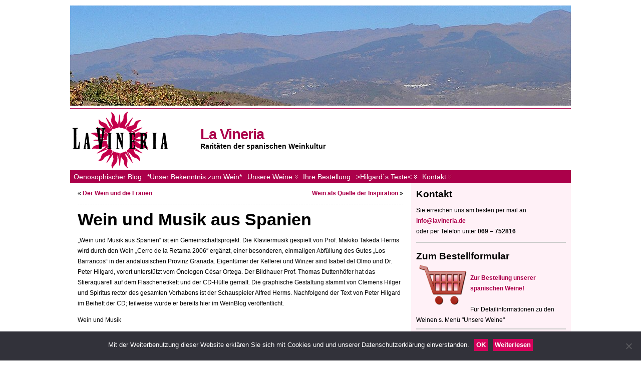

--- FILE ---
content_type: text/html; charset=UTF-8
request_url: https://lavineria.de/2007/wein-und-musik-aus-spanien/
body_size: 30212
content:
<!DOCTYPE html PUBLIC "-//W3C//DTD XHTML 1.0 Transitional//EN" "http://www.w3.org/TR/xhtml1/DTD/xhtml1-transitional.dtd">
<html xmlns="http://www.w3.org/1999/xhtml" lang="de">
<head>
<meta http-equiv="Content-Type" content="text/html; charset=UTF-8" />
<title>Wein und Musik aus Spanien &#171; La Vineria</title>
<link rel="shortcut icon" href="https://lavineria.de/wp-content/themes/atahualpa/images/favicon/sonne.ico" />
<link rel="profile" href="https://gmpg.org/xfn/11" />
<link rel="pingback" href="https://lavineria.de/xmlrpc.php" />
<meta name='robots' content='max-image-preview:large' />
	<style>img:is([sizes="auto" i], [sizes^="auto," i]) { contain-intrinsic-size: 3000px 1500px }</style>
	<link rel="alternate" type="application/rss+xml" title="La Vineria &raquo; Feed" href="https://lavineria.de/feed/" />
<link rel="alternate" type="application/rss+xml" title="La Vineria &raquo; Kommentar-Feed" href="https://lavineria.de/comments/feed/" />
<script type="text/javascript">
/* <![CDATA[ */
window._wpemojiSettings = {"baseUrl":"https:\/\/s.w.org\/images\/core\/emoji\/16.0.1\/72x72\/","ext":".png","svgUrl":"https:\/\/s.w.org\/images\/core\/emoji\/16.0.1\/svg\/","svgExt":".svg","source":{"concatemoji":"https:\/\/lavineria.de\/wp-includes\/js\/wp-emoji-release.min.js?ver=1c77c1002658f089494958f43702b27d"}};
/*! This file is auto-generated */
!function(s,n){var o,i,e;function c(e){try{var t={supportTests:e,timestamp:(new Date).valueOf()};sessionStorage.setItem(o,JSON.stringify(t))}catch(e){}}function p(e,t,n){e.clearRect(0,0,e.canvas.width,e.canvas.height),e.fillText(t,0,0);var t=new Uint32Array(e.getImageData(0,0,e.canvas.width,e.canvas.height).data),a=(e.clearRect(0,0,e.canvas.width,e.canvas.height),e.fillText(n,0,0),new Uint32Array(e.getImageData(0,0,e.canvas.width,e.canvas.height).data));return t.every(function(e,t){return e===a[t]})}function u(e,t){e.clearRect(0,0,e.canvas.width,e.canvas.height),e.fillText(t,0,0);for(var n=e.getImageData(16,16,1,1),a=0;a<n.data.length;a++)if(0!==n.data[a])return!1;return!0}function f(e,t,n,a){switch(t){case"flag":return n(e,"\ud83c\udff3\ufe0f\u200d\u26a7\ufe0f","\ud83c\udff3\ufe0f\u200b\u26a7\ufe0f")?!1:!n(e,"\ud83c\udde8\ud83c\uddf6","\ud83c\udde8\u200b\ud83c\uddf6")&&!n(e,"\ud83c\udff4\udb40\udc67\udb40\udc62\udb40\udc65\udb40\udc6e\udb40\udc67\udb40\udc7f","\ud83c\udff4\u200b\udb40\udc67\u200b\udb40\udc62\u200b\udb40\udc65\u200b\udb40\udc6e\u200b\udb40\udc67\u200b\udb40\udc7f");case"emoji":return!a(e,"\ud83e\udedf")}return!1}function g(e,t,n,a){var r="undefined"!=typeof WorkerGlobalScope&&self instanceof WorkerGlobalScope?new OffscreenCanvas(300,150):s.createElement("canvas"),o=r.getContext("2d",{willReadFrequently:!0}),i=(o.textBaseline="top",o.font="600 32px Arial",{});return e.forEach(function(e){i[e]=t(o,e,n,a)}),i}function t(e){var t=s.createElement("script");t.src=e,t.defer=!0,s.head.appendChild(t)}"undefined"!=typeof Promise&&(o="wpEmojiSettingsSupports",i=["flag","emoji"],n.supports={everything:!0,everythingExceptFlag:!0},e=new Promise(function(e){s.addEventListener("DOMContentLoaded",e,{once:!0})}),new Promise(function(t){var n=function(){try{var e=JSON.parse(sessionStorage.getItem(o));if("object"==typeof e&&"number"==typeof e.timestamp&&(new Date).valueOf()<e.timestamp+604800&&"object"==typeof e.supportTests)return e.supportTests}catch(e){}return null}();if(!n){if("undefined"!=typeof Worker&&"undefined"!=typeof OffscreenCanvas&&"undefined"!=typeof URL&&URL.createObjectURL&&"undefined"!=typeof Blob)try{var e="postMessage("+g.toString()+"("+[JSON.stringify(i),f.toString(),p.toString(),u.toString()].join(",")+"));",a=new Blob([e],{type:"text/javascript"}),r=new Worker(URL.createObjectURL(a),{name:"wpTestEmojiSupports"});return void(r.onmessage=function(e){c(n=e.data),r.terminate(),t(n)})}catch(e){}c(n=g(i,f,p,u))}t(n)}).then(function(e){for(var t in e)n.supports[t]=e[t],n.supports.everything=n.supports.everything&&n.supports[t],"flag"!==t&&(n.supports.everythingExceptFlag=n.supports.everythingExceptFlag&&n.supports[t]);n.supports.everythingExceptFlag=n.supports.everythingExceptFlag&&!n.supports.flag,n.DOMReady=!1,n.readyCallback=function(){n.DOMReady=!0}}).then(function(){return e}).then(function(){var e;n.supports.everything||(n.readyCallback(),(e=n.source||{}).concatemoji?t(e.concatemoji):e.wpemoji&&e.twemoji&&(t(e.twemoji),t(e.wpemoji)))}))}((window,document),window._wpemojiSettings);
/* ]]> */
</script>
<style id='wp-emoji-styles-inline-css' type='text/css'>

	img.wp-smiley, img.emoji {
		display: inline !important;
		border: none !important;
		box-shadow: none !important;
		height: 1em !important;
		width: 1em !important;
		margin: 0 0.07em !important;
		vertical-align: -0.1em !important;
		background: none !important;
		padding: 0 !important;
	}
</style>
<link rel='stylesheet' id='wp-block-library-css' href='https://lavineria.de/wp-includes/css/dist/block-library/style.min.css?ver=1c77c1002658f089494958f43702b27d' type='text/css' media='all' />
<style id='classic-theme-styles-inline-css' type='text/css'>
/*! This file is auto-generated */
.wp-block-button__link{color:#fff;background-color:#32373c;border-radius:9999px;box-shadow:none;text-decoration:none;padding:calc(.667em + 2px) calc(1.333em + 2px);font-size:1.125em}.wp-block-file__button{background:#32373c;color:#fff;text-decoration:none}
</style>
<style id='global-styles-inline-css' type='text/css'>
:root{--wp--preset--aspect-ratio--square: 1;--wp--preset--aspect-ratio--4-3: 4/3;--wp--preset--aspect-ratio--3-4: 3/4;--wp--preset--aspect-ratio--3-2: 3/2;--wp--preset--aspect-ratio--2-3: 2/3;--wp--preset--aspect-ratio--16-9: 16/9;--wp--preset--aspect-ratio--9-16: 9/16;--wp--preset--color--black: #000000;--wp--preset--color--cyan-bluish-gray: #abb8c3;--wp--preset--color--white: #ffffff;--wp--preset--color--pale-pink: #f78da7;--wp--preset--color--vivid-red: #cf2e2e;--wp--preset--color--luminous-vivid-orange: #ff6900;--wp--preset--color--luminous-vivid-amber: #fcb900;--wp--preset--color--light-green-cyan: #7bdcb5;--wp--preset--color--vivid-green-cyan: #00d084;--wp--preset--color--pale-cyan-blue: #8ed1fc;--wp--preset--color--vivid-cyan-blue: #0693e3;--wp--preset--color--vivid-purple: #9b51e0;--wp--preset--gradient--vivid-cyan-blue-to-vivid-purple: linear-gradient(135deg,rgba(6,147,227,1) 0%,rgb(155,81,224) 100%);--wp--preset--gradient--light-green-cyan-to-vivid-green-cyan: linear-gradient(135deg,rgb(122,220,180) 0%,rgb(0,208,130) 100%);--wp--preset--gradient--luminous-vivid-amber-to-luminous-vivid-orange: linear-gradient(135deg,rgba(252,185,0,1) 0%,rgba(255,105,0,1) 100%);--wp--preset--gradient--luminous-vivid-orange-to-vivid-red: linear-gradient(135deg,rgba(255,105,0,1) 0%,rgb(207,46,46) 100%);--wp--preset--gradient--very-light-gray-to-cyan-bluish-gray: linear-gradient(135deg,rgb(238,238,238) 0%,rgb(169,184,195) 100%);--wp--preset--gradient--cool-to-warm-spectrum: linear-gradient(135deg,rgb(74,234,220) 0%,rgb(151,120,209) 20%,rgb(207,42,186) 40%,rgb(238,44,130) 60%,rgb(251,105,98) 80%,rgb(254,248,76) 100%);--wp--preset--gradient--blush-light-purple: linear-gradient(135deg,rgb(255,206,236) 0%,rgb(152,150,240) 100%);--wp--preset--gradient--blush-bordeaux: linear-gradient(135deg,rgb(254,205,165) 0%,rgb(254,45,45) 50%,rgb(107,0,62) 100%);--wp--preset--gradient--luminous-dusk: linear-gradient(135deg,rgb(255,203,112) 0%,rgb(199,81,192) 50%,rgb(65,88,208) 100%);--wp--preset--gradient--pale-ocean: linear-gradient(135deg,rgb(255,245,203) 0%,rgb(182,227,212) 50%,rgb(51,167,181) 100%);--wp--preset--gradient--electric-grass: linear-gradient(135deg,rgb(202,248,128) 0%,rgb(113,206,126) 100%);--wp--preset--gradient--midnight: linear-gradient(135deg,rgb(2,3,129) 0%,rgb(40,116,252) 100%);--wp--preset--font-size--small: 13px;--wp--preset--font-size--medium: 20px;--wp--preset--font-size--large: 36px;--wp--preset--font-size--x-large: 42px;--wp--preset--spacing--20: 0.44rem;--wp--preset--spacing--30: 0.67rem;--wp--preset--spacing--40: 1rem;--wp--preset--spacing--50: 1.5rem;--wp--preset--spacing--60: 2.25rem;--wp--preset--spacing--70: 3.38rem;--wp--preset--spacing--80: 5.06rem;--wp--preset--shadow--natural: 6px 6px 9px rgba(0, 0, 0, 0.2);--wp--preset--shadow--deep: 12px 12px 50px rgba(0, 0, 0, 0.4);--wp--preset--shadow--sharp: 6px 6px 0px rgba(0, 0, 0, 0.2);--wp--preset--shadow--outlined: 6px 6px 0px -3px rgba(255, 255, 255, 1), 6px 6px rgba(0, 0, 0, 1);--wp--preset--shadow--crisp: 6px 6px 0px rgba(0, 0, 0, 1);}:where(.is-layout-flex){gap: 0.5em;}:where(.is-layout-grid){gap: 0.5em;}body .is-layout-flex{display: flex;}.is-layout-flex{flex-wrap: wrap;align-items: center;}.is-layout-flex > :is(*, div){margin: 0;}body .is-layout-grid{display: grid;}.is-layout-grid > :is(*, div){margin: 0;}:where(.wp-block-columns.is-layout-flex){gap: 2em;}:where(.wp-block-columns.is-layout-grid){gap: 2em;}:where(.wp-block-post-template.is-layout-flex){gap: 1.25em;}:where(.wp-block-post-template.is-layout-grid){gap: 1.25em;}.has-black-color{color: var(--wp--preset--color--black) !important;}.has-cyan-bluish-gray-color{color: var(--wp--preset--color--cyan-bluish-gray) !important;}.has-white-color{color: var(--wp--preset--color--white) !important;}.has-pale-pink-color{color: var(--wp--preset--color--pale-pink) !important;}.has-vivid-red-color{color: var(--wp--preset--color--vivid-red) !important;}.has-luminous-vivid-orange-color{color: var(--wp--preset--color--luminous-vivid-orange) !important;}.has-luminous-vivid-amber-color{color: var(--wp--preset--color--luminous-vivid-amber) !important;}.has-light-green-cyan-color{color: var(--wp--preset--color--light-green-cyan) !important;}.has-vivid-green-cyan-color{color: var(--wp--preset--color--vivid-green-cyan) !important;}.has-pale-cyan-blue-color{color: var(--wp--preset--color--pale-cyan-blue) !important;}.has-vivid-cyan-blue-color{color: var(--wp--preset--color--vivid-cyan-blue) !important;}.has-vivid-purple-color{color: var(--wp--preset--color--vivid-purple) !important;}.has-black-background-color{background-color: var(--wp--preset--color--black) !important;}.has-cyan-bluish-gray-background-color{background-color: var(--wp--preset--color--cyan-bluish-gray) !important;}.has-white-background-color{background-color: var(--wp--preset--color--white) !important;}.has-pale-pink-background-color{background-color: var(--wp--preset--color--pale-pink) !important;}.has-vivid-red-background-color{background-color: var(--wp--preset--color--vivid-red) !important;}.has-luminous-vivid-orange-background-color{background-color: var(--wp--preset--color--luminous-vivid-orange) !important;}.has-luminous-vivid-amber-background-color{background-color: var(--wp--preset--color--luminous-vivid-amber) !important;}.has-light-green-cyan-background-color{background-color: var(--wp--preset--color--light-green-cyan) !important;}.has-vivid-green-cyan-background-color{background-color: var(--wp--preset--color--vivid-green-cyan) !important;}.has-pale-cyan-blue-background-color{background-color: var(--wp--preset--color--pale-cyan-blue) !important;}.has-vivid-cyan-blue-background-color{background-color: var(--wp--preset--color--vivid-cyan-blue) !important;}.has-vivid-purple-background-color{background-color: var(--wp--preset--color--vivid-purple) !important;}.has-black-border-color{border-color: var(--wp--preset--color--black) !important;}.has-cyan-bluish-gray-border-color{border-color: var(--wp--preset--color--cyan-bluish-gray) !important;}.has-white-border-color{border-color: var(--wp--preset--color--white) !important;}.has-pale-pink-border-color{border-color: var(--wp--preset--color--pale-pink) !important;}.has-vivid-red-border-color{border-color: var(--wp--preset--color--vivid-red) !important;}.has-luminous-vivid-orange-border-color{border-color: var(--wp--preset--color--luminous-vivid-orange) !important;}.has-luminous-vivid-amber-border-color{border-color: var(--wp--preset--color--luminous-vivid-amber) !important;}.has-light-green-cyan-border-color{border-color: var(--wp--preset--color--light-green-cyan) !important;}.has-vivid-green-cyan-border-color{border-color: var(--wp--preset--color--vivid-green-cyan) !important;}.has-pale-cyan-blue-border-color{border-color: var(--wp--preset--color--pale-cyan-blue) !important;}.has-vivid-cyan-blue-border-color{border-color: var(--wp--preset--color--vivid-cyan-blue) !important;}.has-vivid-purple-border-color{border-color: var(--wp--preset--color--vivid-purple) !important;}.has-vivid-cyan-blue-to-vivid-purple-gradient-background{background: var(--wp--preset--gradient--vivid-cyan-blue-to-vivid-purple) !important;}.has-light-green-cyan-to-vivid-green-cyan-gradient-background{background: var(--wp--preset--gradient--light-green-cyan-to-vivid-green-cyan) !important;}.has-luminous-vivid-amber-to-luminous-vivid-orange-gradient-background{background: var(--wp--preset--gradient--luminous-vivid-amber-to-luminous-vivid-orange) !important;}.has-luminous-vivid-orange-to-vivid-red-gradient-background{background: var(--wp--preset--gradient--luminous-vivid-orange-to-vivid-red) !important;}.has-very-light-gray-to-cyan-bluish-gray-gradient-background{background: var(--wp--preset--gradient--very-light-gray-to-cyan-bluish-gray) !important;}.has-cool-to-warm-spectrum-gradient-background{background: var(--wp--preset--gradient--cool-to-warm-spectrum) !important;}.has-blush-light-purple-gradient-background{background: var(--wp--preset--gradient--blush-light-purple) !important;}.has-blush-bordeaux-gradient-background{background: var(--wp--preset--gradient--blush-bordeaux) !important;}.has-luminous-dusk-gradient-background{background: var(--wp--preset--gradient--luminous-dusk) !important;}.has-pale-ocean-gradient-background{background: var(--wp--preset--gradient--pale-ocean) !important;}.has-electric-grass-gradient-background{background: var(--wp--preset--gradient--electric-grass) !important;}.has-midnight-gradient-background{background: var(--wp--preset--gradient--midnight) !important;}.has-small-font-size{font-size: var(--wp--preset--font-size--small) !important;}.has-medium-font-size{font-size: var(--wp--preset--font-size--medium) !important;}.has-large-font-size{font-size: var(--wp--preset--font-size--large) !important;}.has-x-large-font-size{font-size: var(--wp--preset--font-size--x-large) !important;}
:where(.wp-block-post-template.is-layout-flex){gap: 1.25em;}:where(.wp-block-post-template.is-layout-grid){gap: 1.25em;}
:where(.wp-block-columns.is-layout-flex){gap: 2em;}:where(.wp-block-columns.is-layout-grid){gap: 2em;}
:root :where(.wp-block-pullquote){font-size: 1.5em;line-height: 1.6;}
</style>
<link rel='stylesheet' id='contact-form-7-css' href='https://lavineria.de/wp-content/plugins/contact-form-7/includes/css/styles.css?ver=6.1.1' type='text/css' media='all' />
<link rel='stylesheet' id='cookie-notice-front-css' href='https://lavineria.de/wp-content/plugins/cookie-notice/css/front.min.css?ver=2.5.7' type='text/css' media='all' />
<link rel='stylesheet' id='cmplz-general-css' href='https://lavineria.de/wp-content/plugins/complianz-gdpr/assets/css/cookieblocker.min.css?ver=1756817525' type='text/css' media='all' />
<script type="text/javascript" id="cookie-notice-front-js-before">
/* <![CDATA[ */
var cnArgs = {"ajaxUrl":"https:\/\/lavineria.de\/wp-admin\/admin-ajax.php","nonce":"61f2e96a0e","hideEffect":"fade","position":"bottom","onScroll":true,"onScrollOffset":50,"onClick":false,"cookieName":"cookie_notice_accepted","cookieTime":2592000,"cookieTimeRejected":2592000,"globalCookie":false,"redirection":false,"cache":true,"revokeCookies":false,"revokeCookiesOpt":"automatic"};
/* ]]> */
</script>
<script type="text/javascript" src="https://lavineria.de/wp-content/plugins/cookie-notice/js/front.min.js?ver=2.5.7" id="cookie-notice-front-js"></script>
<script type="text/javascript" src="https://lavineria.de/wp-includes/js/jquery/jquery.min.js?ver=3.7.1" id="jquery-core-js"></script>
<script type="text/javascript" src="https://lavineria.de/wp-includes/js/jquery/jquery-migrate.min.js?ver=3.4.1" id="jquery-migrate-js"></script>
<script type="text/javascript" src="https://lavineria.de/wp-content/themes/atahualpa/js/DD_roundies.js?ver=0.0.2a" id="ddroundies-js"></script>
<script type="text/javascript" src="https://lavineria.de/wp-content/themes/atahualpa/js/jquery.cross-slide.js?ver=0.3.2" id="crossslide-js"></script>
<link rel="https://api.w.org/" href="https://lavineria.de/wp-json/" /><link rel="alternate" title="JSON" type="application/json" href="https://lavineria.de/wp-json/wp/v2/posts/101" /><link rel="canonical" href="https://lavineria.de/2007/wein-und-musik-aus-spanien/" />
<link rel="alternate" title="oEmbed (JSON)" type="application/json+oembed" href="https://lavineria.de/wp-json/oembed/1.0/embed?url=https%3A%2F%2Flavineria.de%2F2007%2Fwein-und-musik-aus-spanien%2F" />
<link rel="alternate" title="oEmbed (XML)" type="text/xml+oembed" href="https://lavineria.de/wp-json/oembed/1.0/embed?url=https%3A%2F%2Flavineria.de%2F2007%2Fwein-und-musik-aus-spanien%2F&#038;format=xml" />
<style type="text/css">body{text-align:center;margin:0;padding:0;font-family:verdana,tahoma,arial,sans-serif;font-size:12px;line-height:180%;color:#000000;background:#FFFFFF}a:link,a:visited,a:active{color:#AB004A;font-weight:bold;text-decoration:none;}a:hover{color:#D4005A;font-weight:bold;text-decoration:underline}ul,ol,dl,p,h1,h2,h3,h4,h5,h6{margin-top:10px;margin-bottom:10px;padding-top:0;padding-bottom:0;}ul ul,ul ol,ol ul,ol ol{margin-top:0;margin-bottom:0}code,pre{font-family:"Courier New",Courier,monospace;font-size:1em}pre{overflow:auto;word-wrap:normal;padding-bottom:1.5em;overflow-y:hidden;width:99%}abbr[title],acronym[title]{border-bottom:1px dotted}hr{display:block;height:2px;border:none;margin:0.5em auto;color:#cccccc;background-color:#cccccc}table{font-size:1em;}div.post,ul.commentlist li,ol.commentlist li{word-wrap:break-word;}pre,.wp_syntax{word-wrap:normal;}div#wrapper{text-align:center;margin-left:auto;margin-right:auto;display:block;width:99%;min-width:680px;max-width:1000px}* html div#wrapper{<!--width:expression(((document.compatMode && document.compatMode=='CSS1Compat') ? document.documentElement.clientWidth:document.body.clientWidth) > 1001 ? "1000px":(((document.compatMode && document.compatMode=='CSS1Compat') ? document.documentElement.clientWidth:document.body.clientWidth) < 681 ? "680px":"99%"));-->}div#container{padding:0;width:auto;margin-left:auto;margin-right:auto;text-align:left;display:block}table#layout{font-size:100%;width:100%;table-layout:fixed}.colone{width:200px}.colone-inner{width:200px}.coltwo{width:100% }.colthree-inner{width:200px}.colthree{width:320px}div#header.full-width{width:100%}div#header,td#header{width:auto;padding:0}table#logoarea,table#logoarea tr,table#logoarea td{margin:0;padding:0;background:none;border:0}table#logoarea{width:100%;border-spacing:0px}img.logo{display:block;margin:0 60px 0 0}td.logoarea-logo{width:1%}h1.blogtitle,h2.blogtitle{ display:block;margin:0;padding:0;letter-spacing:-1px;line-height:1.0em;font-family:verdana,tahoma,arial,sans-serif;font-size:240%;font-smooth:always}h1.blogtitle a:link,h1.blogtitle a:visited,h1.blogtitle a:active,h2.blogtitle a:link,h2.blogtitle a:visited,h2.blogtitle a:active{ text-decoration:none;color:#AB004A;font-weight:bold;font-smooth:always}h1.blogtitle a:hover,h2.blogtitle a:hover{ text-decoration:none;color:#D4005A;font-weight:bold}p.tagline{margin:0;padding:0;font-size:1.2em;font-weight:bold;color:#000000}td.feed-icons{white-space:nowrap;}div.rss-box{height:1%;display:block;padding:10px 0 10px 10px;margin:0;width:280px}a.comments-icon{height:22px;line-height:22px;margin:0 5px 0 5px;padding-left:22px;display:block;text-decoration:none;float:right;white-space:nowrap}a.comments-icon:link,a.comments-icon:active,a.comments-icon:visited{background:transparent url(https://lavineria.de/wp-content/themes/atahualpa/images/comment-gray.png) no-repeat scroll center left}a.comments-icon:hover{background:transparent url(https://lavineria.de/wp-content/themes/atahualpa/images/comment.png) no-repeat scroll center left}a.posts-icon{height:22px;line-height:22px;margin:0 5px 0 0;padding-left:20px;display:block;text-decoration:none;float:right;white-space:nowrap}a.posts-icon:link,a.posts-icon:active,a.posts-icon:visited{background:transparent url(https://lavineria.de/wp-content/themes/atahualpa/images/rss-gray.png) no-repeat scroll center left}a.posts-icon:hover{background:transparent url(https://lavineria.de/wp-content/themes/atahualpa/images/rss.png) no-repeat scroll center left}a.email-icon{height:22px;line-height:22px;margin:0 5px 0 5px;padding-left:24px;display:block;text-decoration:none;float:right;white-space:nowrap}a.email-icon:link,a.email-icon:active,a.email-icon:visited{background:transparent url(https://lavineria.de/wp-content/themes/atahualpa/images/email-gray.png) no-repeat scroll center left}a.email-icon:hover{background:transparent url(https://lavineria.de/wp-content/themes/atahualpa/images/email.png) no-repeat scroll center left}td.search-box{height:1%}div.searchbox{height:35px;border:1px dashed #cccccc;border-bottom:0;width:200px;margin:0;padding:0}div.searchbox-form{margin:5px 10px 5px 10px}div.horbar1,div.horbar2{font-size:1px;clear:both;display:block;position:relative;padding:0;margin:0}div.horbar1{height:5px;background:#ffffff;border-bottom:solid 1px #AB004A}div.horbar2{height:10px;background:#ffffff;border-top:solid 1px #ffffff}div.header-image-container-pre{position:relative;margin:0;padding:0;height:200px;}div.header-image-container{position:relative;margin:0;padding:0;height:200px;}div.codeoverlay{position:absolute;top:0;left:0;width:100%;height:100%}div.clickable{position:absolute;top:0;left:0;z-index:3;margin:0;padding:0;width:100%;height:200px;}a.divclick:link,a.divclick:visited,a.divclick:active,a.divclick:hover{width:100%;height:100%;display:block;text-decoration:none}td#left{vertical-align:top;border-right:solid 1px #f2fbff;padding:10px 10px 10px 10px;background:#f2fbff}td#left-inner{vertical-align:top;border-right:solid 1px #f2fbff;padding:10px 10px 10px 10px;background:#f2fbff}td#right{vertical-align:top;border-left:solid 1px #f2fbff;padding:10px 10px 10px 10px;background:#FFF1F7}td#right-inner{vertical-align:top;border-left:solid 1px #f2fbff;padding:10px 10px 10px 10px;background:#D4005A}td#middle{vertical-align:top;width:100%;padding:10px 15px}div#footer.full-width{width:100%}div#footer,td#footer{width:auto;background-color:#ffffff;border-top:solid 1px #AB004A;padding:10px;text-align:center;color:#777777;font-size:95%}div#footer a:link,div#footer a:visited,div#footer a:active,td#footer a:link,td#footer a:visited,td#footer a:active{text-decoration:none;color:#AB004A;font-weight:normal}div#footer a:hover,td#footer a:hover{text-decoration:none;color:#D4005A;font-weight:normal}div.widget{display:block;width:auto;margin:0 0 15px 0}div.widget-title{display:block;width:auto}div.widget-title h3,td#left h3.tw-widgettitle,td#right h3.tw-widgettitle,td#left ul.tw-nav-list,td#right ul.tw-nav-list{padding:0;margin:0;font-size:1.6em;font-weight:bold}div.widget ul,div.textwidget{display:block;width:auto}div.widget select{width:98%;margin-top:5px;}div.widget ul{list-style-type:none;margin:0;padding:0;width:auto}div.widget ul li{display:block;margin:2px 0 2px 0px;padding:0 0 0 5px;border-left:solid 0px #AB004A}div.widget ul li:hover,div.widget ul li.sfhover{display:block;width:auto;border-left:solid 0px #D4005A;}div.widget ul li ul li{margin:2px 0 2px 5px;padding:0 0 0 5px;border-left:solid 2px #AB004A;}div.widget ul li ul li:hover,div.widget ul li ul li.sfhover{border-left:solid 2px #D4005A;}div.widget ul li ul li ul li{margin:2px 0 2px 5px;padding:0 0 0 5px;border-left:solid 1px #AB004A;}div.widget ul li ul li ul li:hover,div.widget ul li ul li ul li.sfhover{border-left:solid 1px #D4005A;}div.widget a:link,div.widget a:visited,div.widget a:active,div.widget td a:link,div.widget td a:visited,div.widget td a:active,div.widget ul li a:link,div.widget ul li a:visited,div.widget ul li a:active{text-decoration:none;font-weight:normal;color:#AB004A;font-weight:bold;}div.widget ul li ul li a:link,div.widget ul li ul li a:visited,div.widget ul li ul li a:active{color:#AB004A;font-weight:normal;}div.widget ul li ul li ul li a:link,div.widget ul li ul li ul li a:visited,div.widget ul li ul li ul li a:active{color:#AB004A;font-weight:normal;}div.widget a:hover,div.widget ul li a:hover{color:#D4005A;}div.widget ul li ul li a:hover{color:#D4005A;}div.widget ul li ul li ul li a:hover{color:#D4005A;}div.widget ul li a:link,div.widget ul li a:visited,div.widget ul li a:active,div.widget ul li a:hover{display:inline}* html div.widget ul li a:link,* html div.widget ul li a:visited,* html div.widget ul li a:active,* html div.widget ul li a:hover{height:1%; } div.widget_nav_menu ul li,div.widget_pages ul li,div.widget_categories ul li{border-left:0 !important;padding:0 !important}div.widget_nav_menu ul li a:link,div.widget_nav_menu ul li a:visited,div.widget_nav_menu ul li a:active,div.widget_pages ul li a:link,div.widget_pages ul li a:visited,div.widget_pages ul li a:active,div.widget_categories ul li a:link,div.widget_categories ul li a:visited,div.widget_categories ul li a:active{padding:0 0 0 5px;border-left:solid 0px #AB004A}div.widget_nav_menu ul li a:hover,div.widget_pages ul li a:hover,div.widget_categories ul li a:hover{border-left:solid 0px #D4005A;}div.widget_nav_menu ul li ul li a:link,div.widget_nav_menu ul li ul li a:visited,div.widget_nav_menu ul li ul li a:active,div.widget_pages ul li ul li a:link,div.widget_pages ul li ul li a:visited,div.widget_pages ul li ul li a:active,div.widget_categories ul li ul li a:link,div.widget_categories ul li ul li a:visited,div.widget_categories ul li ul li a:active{padding:0 0 0 5px;border-left:solid 2px #AB004A}div.widget_nav_menu ul li ul li a:hover,div.widget_pages ul li ul li a:hover,div.widget_categories ul li ul li a:hover{border-left:solid 2px #D4005A;}div.widget_nav_menu ul li ul li ul li a:link,div.widget_nav_menu ul li ul li ul li a:visited,div.widget_nav_menu ul li ul li ul li a:active,div.widget_pages ul li ul li ul li a:link,div.widget_pages ul li ul li ul li a:visited,div.widget_pages ul li ul li ul li a:active,div.widget_categories ul li ul li ul li a:link,div.widget_categories ul li ul li ul li a:visited,div.widget_categories ul li ul li ul li a:active{padding:0 0 0 5px;border-left:solid 1px #AB004A}div.widget_nav_menu ul li ul li ul li a:hover,div.widget_pages ul li ul li ul li a:hover,div.widget_categories ul li ul li ul li a:hover{border-left:solid 1px #D4005A;}div.widget_nav_menu ul li a:link,div.widget_nav_menu ul li a:active,div.widget_nav_menu ul li a:visited,div.widget_nav_menu ul li a:hover,div.widget_pages ul li a:link,div.widget_pages ul li a:active,div.widget_pages ul li a:visited,div.widget_pages ul li a:hover{display:block !important}div.widget_categories ul li a:link,div.widget_categories ul li a:active,div.widget_categories ul li a:visited,div.widget_categories ul li a:hover{display:block !important}table.subscribe{width:100%}table.subscribe td.email-text{padding:0 0 5px 0;vertical-align:top}table.subscribe td.email-field{padding:0;width:100%}table.subscribe td.email-button{padding:0 0 0 5px}table.subscribe td.post-text{padding:7px 0 0 0;vertical-align:top}table.subscribe td.comment-text{padding:7px 0 0 0;vertical-align:top}div.post,div.page{display:block;margin:0 0 30px 0}div.sticky{background:#eee url('<?php bloginfo('template_directory');?>/images/sticky.gif') 99% 5% no-repeat;border:dashed 1px #cccccc;padding:10px}div.post-kicker{margin:0 0 5px 0}div.post-kicker a:link,div.post-kicker a:visited,div.post-kicker a:active{color:#000000;text-decoration:none;text-transform:uppercase}div.post-kicker a:hover{color:#cc0000}div.post-headline{}div.post-headline h1,div.post-headline h2{ margin:0; padding:0;padding:0;margin:0}div.post-headline h2 a:link,div.post-headline h2 a:visited,div.post-headline h2 a:active,div.post-headline h1 a:link,div.post-headline h1 a:visited,div.post-headline h1 a:active{color:#000000;text-decoration:none}div.post-headline h2 a:hover,div.post-headline h1 a:hover{color:#666666;text-decoration:underline}div.post-byline{margin:5px 0 10px 0}div.post-byline a:link,div.post-byline a:visited,div.post-byline a:active{}div.post-byline a:hover{}div.post-bodycopy{}div.post-bodycopy p{margin:1em 0;padding:0;display:block}div.post-pagination{}div.post-footer{clear:both;display:block;margin:0;padding:5px;background:#eeeeee;color:#666;line-height:18px}div.post-footer a:link,div.post-footer a:visited,div.post-footer a:active{color:#333;font-weight:normal;text-decoration:none}div.post-footer a:hover{color:#333;font-weight:normal;text-decoration:underline}div.post-kicker img,div.post-byline img,div.post-footer img{border:0;padding:0;margin:0 0 -1px 0;background:none}span.post-ratings{display:inline-block;width:auto;white-space:nowrap}div.navigation-top{margin:0 0 10px 0;padding:0 0 10px 0;border-bottom:dashed 1px #cccccc}div.navigation-middle{margin:10px 0 20px 0;padding:10px 0 10px 0;border-top:dashed 1px #cccccc;border-bottom:dashed 1px #cccccc}div.navigation-bottom{margin:20px 0 0 0;padding:10px 0 0 0;border-top:dashed 1px #cccccc}div.navigation-comments-above{margin:0 0 10px 0;padding:5px 0 5px 0}div.navigation-comments-below{margin:0 0 10px 0;padding:5px 0 5px 0}div.older{float:left;width:48%;text-align:left;margin:0;padding:0}div.newer{float:right;width:48%;text-align:right;margin:0;padding:0;}div.older-home{float:left;width:44%;text-align:left;margin:0;padding:0}div.newer-home{float:right;width:44%;text-align:right;margin:0;padding:0;}div.home{float:left;width:8%;text-align:center;margin:0;padding:0}form,.feedburner-email-form{margin:0;padding:0;}fieldset{border:1px solid #cccccc;width:auto;padding:0.35em 0.625em 0.75em;display:block;}legend{color:#000000;background:#f4f4f4;border:1px solid #cccccc;padding:2px 6px;margin-bottom:15px;}form p{margin:5px 0 0 0;padding:0;}div.xhtml-tags p{margin:0}label{margin-right:0.5em;font-family:arial;cursor:pointer;}input.text,input.textbox,input.password,input.file,input.TextField,textarea{padding:3px;color:#000000;border-top:solid 1px #333333;border-left:solid 1px #333333;border-right:solid 1px #999999;border-bottom:solid 1px #cccccc;background:url(https://lavineria.de/wp-content/themes/atahualpa/images/inputbackgr.gif) top left no-repeat}textarea{width:96%;}input.inputblur{color:#777777;width:95%}input.inputfocus{color:#000000;width:95%}input.highlight,textarea.highlight{background:#e8eff7;border-color:#37699f}.button,.Button,input[type=submit]{padding:0 2px;height:24px;line-height:16px;background-color:#D4005A;color:#ffffff;border:solid 2px #D4005A;font-weight:bold}input.buttonhover{padding:0 2px;cursor:pointer;background-color:#FFF1F7;color:#000000;border:solid 2px #FFF1F7}form#commentform input#submit{ padding:0 .25em; overflow:visible}form#commentform input#submit[class]{width:auto}form#commentform input#submit{padding:4px 10px 4px 10px;font-size:1.2em;line-height:1.5em;height:36px}table.searchform{width:100%}table.searchform td.searchfield{padding:0;width:100%}table.searchform td.searchbutton{padding:0 0 0 5px}table.searchform td.searchbutton input{padding:0 0 0 5px}blockquote{height:1%;display:block;clear:both;color:#555555;padding:1em 1em;background:#f4f4f4;border:solid 1px #e1e1e1}blockquote blockquote{height:1%;display:block;clear:both;color:#444444;padding:1em 1em;background:#e1e1e1;border:solid 1px #d3d3d3}div.post table{border-collapse:collapse;margin:10px 0}div.post table caption{width:auto;margin:0 auto;background:#eeeeee;border:#999999;padding:4px 8px;color:#666666}div.post table th{background:#888888;color:#ffffff;font-weight:bold;font-size:90%;padding:4px 8px;border:solid 1px #ffffff;text-align:left}div.post table td{padding:4px 8px;background-color:#ffffff;border-bottom:1px solid #dddddd;text-align:left}div.post table tfoot td{}div.post table tr.alt td{background:#f4f4f4}div.post table tr.over td{background:#e2e2e2}#calendar_wrap{padding:0;border:none}table#wp-calendar{width:100%;font-size:90%;border-collapse:collapse;background-color:#ffffff;margin:0 auto}table#wp-calendar caption{width:auto;background:#eeeeee;border:none;padding:3px;margin:0 auto;font-size:1em}table#wp-calendar th{border:solid 1px #eeeeee;background-color:#999999;color:#ffffff;font-weight:bold;padding:2px;text-align:center}table#wp-calendar td{padding:0;line-height:18px;background-color:#ffffff;border:1px solid #dddddd;text-align:center}table#wp-calendar tfoot td{border:solid 1px #eeeeee;background-color:#eeeeee}table#wp-calendar td a{display:block;background-color:#eeeeee;width:100%;height:100%;padding:0}div#respond{margin:25px 0;padding:25px;background:#eee;-moz-border-radius:8px;-khtml-border-radius:8px;-webkit-border-radius:8px;border-radius:8px}p.thesetags{margin:10px 0}h3.reply,h3#reply-title{margin:0;padding:0 0 10px 0}ol.commentlist{margin:15px 0 25px 0;list-style-type:none;padding:0;display:block;border-top:dotted 1px #cccccc}ol.commentlist li{padding:15px 10px;display:block;height:1%;margin:0;background-color:#FFF1F7;border-bottom:dotted 1px #cccccc}ol.commentlist li.alt{display:block;height:1%;background-color:#FFF1F7;border-bottom:dotted 1px #cccccc}ol.commentlist li.authorcomment{display:block;height:1%;background-color:#D4005A}ol.commentlist span.authorname{font-weight:bold;font-size:110%}ol.commentlist span.commentdate{color:#666666;font-size:90%;margin-bottom:5px;display:block}ol.commentlist span.editcomment{display:block}ol.commentlist li p{margin:2px 0 5px 0}div.comment-number{float:right;font-size:2em;line-height:2em;font-family:georgia,serif;font-weight:bold;color:#ddd;margin:-10px 0 0 0;position:relative;height:1%}div.comment-number a:link,div.comment-number a:visited,div.comment-number a:active{color:#ccc}textarea#comment{width:98%;margin:10px 0;display:block}ul.commentlist{margin:15px 0 15px 0;list-style-type:none;padding:0;display:block;border-top:dotted 1px #cccccc}ul.commentlist ul{margin:0;border:none;list-style-type:none;padding:0}ul.commentlist li{padding:0; margin:0;display:block;clear:both;height:1%;}ul.commentlist ul.children li{ margin-left:30px}ul.commentlist div.comment-container{padding:10px;margin:0}ul.children div.comment-container{background-color:transparent;border:dotted 1px #ccc;padding:10px;margin:0 10px 8px 0; border-radius:5px}ul.children div.bypostauthor{}ul.commentlist li.thread-even{background-color:#FFF1F7;border-bottom:dotted 1px #cccccc}ul.commentlist li.thread-odd{background-color:#FFF1F7;border-bottom:dotted 1px #cccccc}ul.commentlist div.bypostauthor{background-color:#D4005A}ul.children div.bypostauthor{border:dotted 1px #D4005A}ul.commentlist span.authorname{font-size:110%}div.comment-meta a:link,div.comment-meta a:visited,div.comment-meta a:active,div.comment-meta a:hover{font-weight:normal}div#cancel-comment-reply{margin:-5px 0 10px 0}div.comment-number{float:right;font-size:2em;line-height:2em;font-family:georgia,serif;font-weight:bold;color:#ddd;margin:-10px 0 0 0;position:relative;height:1%}div.comment-number a:link,div.comment-number a:visited,div.comment-number a:active{color:#ccc}.page-numbers{padding:2px 6px;border:solid 1px #000000;border-radius:6px}span.current{background:#ddd}a.prev,a.next{border:none}a.page-numbers:link,a.page-numbers:visited,a.page-numbers:active{text-decoration:none;color:#AB004A;border-color:#AB004A}a.page-numbers:hover{text-decoration:none;color:#D4005A;border-color:#D4005A}div.xhtml-tags{display:none}abbr em{border:none !important;border-top:dashed 1px #aaa !important;display:inline-block !important;background:url(https://lavineria.de/wp-content/themes/atahualpa/images/commentluv.gif) 0% 90% no-repeat;margin-top:8px;padding:5px 5px 2px 20px !important;font-style:normal}p.subscribe-to-comments{margin-bottom:10px}div#gsHeader{display:none;}div.g2_column{margin:0 !important;width:100% !important;font-size:1.2em}div#gsNavBar{border-top-width:0 !important}p.giDescription{font-size:1.2em;line-height:1 !important}p.giTitle{margin:0.3em 0 !important;font-size:1em;font-weight:normal;color:#666}div#wp-email img{border:0;padding:0}div#wp-email input,div#wp-email textarea{margin-top:5px;margin-bottom:2px}div#wp-email p{margin-bottom:10px}input#wp-email-submit{ padding:0; font-size:30px; height:50px; line-height:50px; overflow:visible;}img.WP-EmailIcon{ vertical-align:text-bottom !important}.tw-accordion .tw-widgettitle,.tw-accordion .tw-widgettitle:hover,.tw-accordion .tw-hovered,.tw-accordion .selected,.tw-accordion .selected:hover{ background:transparent !important; background-image:none !important}.tw-accordion .tw-widgettitle span{ padding-left:0 !important}.tw-accordion h3.tw-widgettitle{border-bottom:solid 1px #ccc}.tw-accordion h3.selected{border-bottom:none}td#left .without_title,td#right .without_title{ margin-top:0;margin-bottom:0}ul.tw-nav-list{border-bottom:solid 1px #999;display:block;margin-bottom:5px !important}td#left ul.tw-nav-list li,td#right ul.tw-nav-list li{padding:0 0 1px 0;margin:0 0 -1px 5px; border:solid 1px #ccc;border-bottom:none;border-radius:5px;border-bottom-right-radius:0;border-bottom-left-radius:0;background:#eee}td#left ul.tw-nav-list li.ui-tabs-selected,td#right ul.tw-nav-list li.ui-tabs-selected{ background:none;border:solid 1px #999;border-bottom:solid 1px #fff !important}ul.tw-nav-list li a:link,ul.tw-nav-list li a:visited,ul.tw-nav-list li a:active,ul.tw-nav-list li a:hover{padding:0 8px !important;background:none;border-left:none !important;outline:none}td#left ul.tw-nav-list li.ui-tabs-selected a,td#left li.ui-tabs-selected a:hover,td#right ul.tw-nav-list li.ui-tabs-selected a,td#right li.ui-tabs-selected a:hover{ color:#000000; text-decoration:none;font-weight:bold;background:none !important;outline:none}td#left .ui-tabs-panel,td#right .ui-tabs-panel{ margin:0; padding:0}img{border:0}#dbem-location-map img{ background:none !important}.post img{padding:5px;-moz-border-radius:3px;-khtml-border-radius:3px;-webkit-border-radius:3px;border-radius:3px}.post img.size-full{max-width:96%;width:auto;margin:5px 0 5px 0}div.post img[class~=size-full]{height:auto;}.post img.alignleft{float:left;margin:10px 10px 5px 0;}.post img.alignright{float:right;margin:10px 0 5px 10px;}.post img.aligncenter{display:block;margin:10px auto}.aligncenter,div.aligncenter{ display:block; margin-left:auto; margin-right:auto}.alignleft,div.alignleft{float:left;margin:10px 10px 5px 0}.alignright,div.alignright{ float:right; margin:10px 0 5px 10px}div.archives-page img{border:0;padding:0;background:none;margin-bottom:0;vertical-align:-10%}.wp-caption{max-width:96%;width:auto 100%;height:auto;display:block;text-align:center;padding-top:4px;margin:10px 0 0 0;-moz-border-radius:3px;-khtml-border-radius:3px;-webkit-border-radius:3px;border-radius:3px}* html .wp-caption{height:100%;}.wp-caption img{ margin:0 !important; padding:0 !important; border:0 none !important}.wp-caption-text,.wp-caption p.wp-caption-text{font-size:0.8em;line-height:13px;padding:2px 4px 5px;margin:0;color:#666666}img.wp-post-image{float:left;border:0;padding:0;background:none;margin:0 10px 5px 0}img.wp-smiley{ float:none;border:none !important;margin:0 1px -1px 1px;padding:0 !important;background:none !important}img.avatar{float:left;display:block;margin:0 8px 1px 0;padding:3px;border:solid 1px #ddd;background-color:#f3f3f3;-moz-border-radius:3px;-khtml-border-radius:3px;-webkit-border-radius:3px;border-radius:3px}#comment_quicktags{text-align:left;padding:10px 0 2px 0;display:block}#comment_quicktags input.ed_button{background:#f4f4f4;border:2px solid #cccccc;color:#444444;margin:2px 4px 2px 0;width:auto;padding:0 4px;height:24px;line-height:16px}#comment_quicktags input.ed_button_hover{background:#dddddd;border:2px solid #666666;color:#000000;margin:2px 4px 2px 0;width:auto;padding:0 4px;height:24px;line-height:16px;cursor:pointer}#comment_quicktags #ed_strong{font-weight:bold}#comment_quicktags #ed_em{font-style:italic}@media print{body{background:white;color:black;margin:0;font-size:10pt !important;font-family:arial,sans-serif;}div.post-footer{line-height:normal !important;color:#555 !important;font-size:9pt !important}a:link,a:visited,a:active,a:hover{text-decoration:underline !important;color:#000}h2{color:#000;font-size:14pt !important;font-weight:normal !important}h3{color:#000;font-size:12pt !important;}#header,#footer,.colone,.colone-inner,.colthree-inner,.colthree,.navigation,.navigation-top,.navigation-middle,.navigation-bottom,.wp-pagenavi-navigation,#comment,#respond,.remove-for-print{display:none}td#left,td#right,td#left-inner,td#right-inner{width:0;display:none}td#middle{width:100% !important;display:block}*:lang(en) td#left{ display:none}*:lang(en) td#right{ display:none}*:lang(en) td#left-inner{ display:none}*:lang(en) td#right-inner{ display:none}td#left:empty{ display:none}td#right:empty{ display:none}td#left-inner:empty{ display:none}td#right-inner:empty{ display:none}}ul.rMenu,ul.rMenu ul,ul.rMenu li,ul.rMenu a{display:block;margin:0;padding:0}ul.rMenu,ul.rMenu li,ul.rMenu ul{list-style:none}ul.rMenu ul{display:none}ul.rMenu li{position:relative;z-index:1}ul.rMenu li:hover{z-index:999}ul.rMenu li:hover > ul{display:block;position:absolute}ul.rMenu li:hover{background-position:0 0} ul.rMenu-hor li{float:left;width:auto}ul.rMenu-hRight li{float:right}ul.sub-menu li,ul.rMenu-ver li{float:none}div#menu1 ul.sub-menu,div#menu1 ul.sub-menu ul,div#menu1 ul.rMenu-ver,div#menu1 ul.rMenu-ver ul{width:11em}div#menu2 ul.sub-menu,div#menu2 ul.sub-menu ul,div#menu2 ul.rMenu-ver,div#menu2 ul.rMenu-ver ul{width:11em}ul.rMenu-wide{width:100%}ul.rMenu-vRight{float:right}ul.rMenu-lFloat{float:left}ul.rMenu-noFloat{float:none}div.rMenu-center ul.rMenu{float:left;position:relative;left:50%}div.rMenu-center ul.rMenu li{position:relative;left:-50%}div.rMenu-center ul.rMenu li li{left:auto}ul.rMenu-hor ul{top:auto;right:auto;left:auto;margin-top:-1px}ul.rMenu-hor ul ul{margin-top:0;margin-left:0px}ul.sub-menu ul,ul.rMenu-ver ul{left:100%;right:auto;top:auto;top:0}ul.rMenu-vRight ul,ul.rMenu-hRight ul.sub-menu ul,ul.rMenu-hRight ul.rMenu-ver ul{left:-100%;right:auto;top:auto}ul.rMenu-hRight ul{left:auto;right:0;top:auto;margin-top:-1px}div#menu1 ul.rMenu{background:#AB004A;border:solid 1px #AB004A}div#menu2 ul.rMenu{background:#777777;border:solid 1px #000000}div#menu1 ul.rMenu li a{border:solid 1px #AB004A}div#menu2 ul.rMenu li a{border:solid 1px #000000}ul.rMenu-hor li{margin-bottom:-1px;margin-top:-1px;margin-left:-1px}ul#rmenu li{}ul#rmenu li ul li{}ul.rMenu-hor{padding-left:1px }ul.sub-menu li,ul.rMenu-ver li{margin-left:0;margin-top:-1px; }div#menu1 ul.sub-menu,div#menu1 ul.rMenu-ver{border-top:solid 1px #AB004A}div#menu2 ul.sub-menu,div#menu2 ul.rMenu-ver{border-top:solid 1px #000000}div#menu1 ul.rMenu li a{padding:4px 5px}div#menu2 ul.rMenu li a{padding:4px 5px}div#menu1 ul.rMenu li a:link,div#menu1 ul.rMenu li a:hover,div#menu1 ul.rMenu li a:visited,div#menu1 ul.rMenu li a:active{text-decoration:none;margin:0;color:#FFFFFF;text-transform:none;font:14px Verdana,tahoma,sans-serif;}div#menu2 ul.rMenu li a:link,div#menu2 ul.rMenu li a:hover,div#menu2 ul.rMenu li a:visited,div#menu2 ul.rMenu li a:active{text-decoration:none;margin:0;color:#FFFFFF;text-transform:uppercase;font:11px Arial,Verdana,sans-serif;}div#menu1 ul.rMenu li{background-color:#AB004A}div#menu2 ul.rMenu li{background-color:#777777}div#menu1 ul.rMenu li:hover,div#menu1 ul.rMenu li.sfhover{background:#D4005A}div#menu2 ul.rMenu li:hover,div#menu2 ul.rMenu li.sfhover{background:#000000}div#menu1 ul.rMenu li.current-menu-item > a:link,div#menu1 ul.rMenu li.current-menu-item > a:active,div#menu1 ul.rMenu li.current-menu-item > a:hover,div#menu1 ul.rMenu li.current-menu-item > a:visited,div#menu1 ul.rMenu li.current_page_item > a:link,div#menu1 ul.rMenu li.current_page_item > a:active,div#menu1 ul.rMenu li.current_page_item > a:hover,div#menu1 ul.rMenu li.current_page_item > a:visited{background-color:#FFFFFE;color:#AB004A}div#menu1 ul.rMenu li.current-menu-item a:link,div#menu1 ul.rMenu li.current-menu-item a:active,div#menu1 ul.rMenu li.current-menu-item a:hover,div#menu1 ul.rMenu li.current-menu-item a:visited,div#menu1 ul.rMenu li.current_page_item a:link,div#menu1 ul.rMenu li.current_page_item a:active,div#menu1 ul.rMenu li.current_page_item a:hover,div#menu1 ul.rMenu li.current_page_item a:visited,div#menu1 ul.rMenu li a:hover{background-color:#FFFFFE;color:#AB004A}div#menu2 ul.rMenu li.current-menu-item > a:link,div#menu2 ul.rMenu li.current-menu-item > a:active,div#menu2 ul.rMenu li.current-menu-item > a:hover,div#menu2 ul.rMenu li.current-menu-item > a:visited,div#menu2 ul.rMenu li.current-cat > a:link,div#menu2 ul.rMenu li.current-cat > a:active,div#menu2 ul.rMenu li.current-cat > a:hover,div#menu2 ul.rMenu li.current-cat > a:visited{background-color:#CC0000;color:#FFFFFF}div#menu2 ul.rMenu li.current-menu-item a:link,div#menu2 ul.rMenu li.current-menu-item a:active,div#menu2 ul.rMenu li.current-menu-item a:hover,div#menu2 ul.rMenu li.current-menu-item a:visited,div#menu2 ul.rMenu li.current-cat a:link,div#menu2 ul.rMenu li.current-cat a:active,div#menu2 ul.rMenu li.current-cat a:hover,div#menu2 ul.rMenu li.current-cat a:visited,div#menu2 ul.rMenu li a:hover{background-color:#CC0000;color:#FFFFFF}div#menu1 ul.rMenu li.rMenu-expand a,div#menu1 ul.rMenu li.rMenu-expand li.rMenu-expand a,div#menu1 ul.rMenu li.rMenu-expand li.rMenu-expand li.rMenu-expand a,div#menu1 ul.rMenu li.rMenu-expand li.rMenu-expand li.rMenu-expand li.rMenu-expand a,div#menu1 ul.rMenu li.rMenu-expand li.rMenu-expand li.rMenu-expand li.rMenu-expand li.rMenu-expand a,div#menu1 ul.rMenu li.rMenu-expand li.rMenu-expand li.rMenu-expand li.rMenu-expand li.rMenu-expand li.rMenu-expand a,div#menu1 ul.rMenu li.rMenu-expand li.rMenu-expand li.rMenu-expand li.rMenu-expand li.rMenu-expand li.rMenu-expand li.rMenu-expand a,div#menu1 ul.rMenu li.rMenu-expand li.rMenu-expand li.rMenu-expand li.rMenu-expand li.rMenu-expand li.rMenu-expand li.rMenu-expand li.rMenu-expand a,div#menu1 ul.rMenu li.rMenu-expand li.rMenu-expand li.rMenu-expand li.rMenu-expand li.rMenu-expand li.rMenu-expand li.rMenu-expand li.rMenu-expand li.rMenu-expand a,div#menu1 ul.rMenu li.rMenu-expand li.rMenu-expand li.rMenu-expand li.rMenu-expand li.rMenu-expand li.rMenu-expand li.rMenu-expand li.rMenu-expand li.rMenu-expand li.rMenu-expand a{padding-right:15px;padding-left:5px;background-repeat:no-repeat;background-position:100% 50%;background-image:url(https://lavineria.de/wp-content/themes/atahualpa/images/expand-right-white.gif)}div#menu2 ul.rMenu li.rMenu-expand a,div#menu2 ul.rMenu li.rMenu-expand li.rMenu-expand a,div#menu2 ul.rMenu li.rMenu-expand li.rMenu-expand li.rMenu-expand a,div#menu2 ul.rMenu li.rMenu-expand li.rMenu-expand li.rMenu-expand li.rMenu-expand a,div#menu2 ul.rMenu li.rMenu-expand li.rMenu-expand li.rMenu-expand li.rMenu-expand li.rMenu-expand a,div#menu2 ul.rMenu li.rMenu-expand li.rMenu-expand li.rMenu-expand li.rMenu-expand li.rMenu-expand li.rMenu-expand a,div#menu2 ul.rMenu li.rMenu-expand li.rMenu-expand li.rMenu-expand li.rMenu-expand li.rMenu-expand li.rMenu-expand li.rMenu-expand a,div#menu2 ul.rMenu li.rMenu-expand li.rMenu-expand li.rMenu-expand li.rMenu-expand li.rMenu-expand li.rMenu-expand li.rMenu-expand li.rMenu-expand a,div#menu2 ul.rMenu li.rMenu-expand li.rMenu-expand li.rMenu-expand li.rMenu-expand li.rMenu-expand li.rMenu-expand li.rMenu-expand li.rMenu-expand li.rMenu-expand a,div#menu2 ul.rMenu li.rMenu-expand li.rMenu-expand li.rMenu-expand li.rMenu-expand li.rMenu-expand li.rMenu-expand li.rMenu-expand li.rMenu-expand li.rMenu-expand li.rMenu-expand a{padding-right:15px;padding-left:5px;background-repeat:no-repeat;background-position:100% 50%;background-image:url(https://lavineria.de/wp-content/themes/atahualpa/images/expand-right-white.gif)}ul.rMenu-vRight li.rMenu-expand a,ul.rMenu-vRight li.rMenu-expand li.rMenu-expand a,ul.rMenu-vRight li.rMenu-expand li.rMenu-expand li.rMenu-expand a,ul.rMenu-vRight li.rMenu-expand li.rMenu-expand li.rMenu-expand li.rMenu-expand a,ul.rMenu-vRight li.rMenu-expand li.rMenu-expand li.rMenu-expand li.rMenu-expand li.rMenu-expand a,ul.rMenu-vRight li.rMenu-expand li.rMenu-expand li.rMenu-expand li.rMenu-expand li.rMenu-expand li.rMenu-expand a,ul.rMenu-vRight li.rMenu-expand li.rMenu-expand li.rMenu-expand li.rMenu-expand li.rMenu-expand li.rMenu-expand li.rMenu-expand a,ul.rMenu-vRight li.rMenu-expand li.rMenu-expand li.rMenu-expand li.rMenu-expand li.rMenu-expand li.rMenu-expand li.rMenu-expand li.rMenu-expand a,ul.rMenu-vRight li.rMenu-expand li.rMenu-expand li.rMenu-expand li.rMenu-expand li.rMenu-expand li.rMenu-expand li.rMenu-expand li.rMenu-expand li.rMenu-expand a,ul.rMenu-vRight li.rMenu-expand li.rMenu-expand li.rMenu-expand li.rMenu-expand li.rMenu-expand li.rMenu-expand li.rMenu-expand li.rMenu-expand li.rMenu-expand li.rMenu-expand a,ul.rMenu-hRight li.rMenu-expand a,ul.rMenu-hRight li.rMenu-expand li.rMenu-expand a,ul.rMenu-hRight li.rMenu-expand li.rMenu-expand li.rMenu-expand a,ul.rMenu-hRight li.rMenu-expand li.rMenu-expand li.rMenu-expand li.rMenu-expand a,ul.rMenu-hRight li.rMenu-expand li.rMenu-expand li.rMenu-expand li.rMenu-expand li.rMenu-expand a,ul.rMenu-hRight li.rMenu-expand li.rMenu-expand li.rMenu-expand li.rMenu-expand li.rMenu-expand li.rMenu-expand a,ul.rMenu-hRight li.rMenu-expand li.rMenu-expand li.rMenu-expand li.rMenu-expand li.rMenu-expand li.rMenu-expand li.rMenu-expand a,ul.rMenu-hRight li.rMenu-expand li.rMenu-expand li.rMenu-expand li.rMenu-expand li.rMenu-expand li.rMenu-expand li.rMenu-expand li.rMenu-expand a,ul.rMenu-hRight li.rMenu-expand li.rMenu-expand li.rMenu-expand li.rMenu-expand li.rMenu-expand li.rMenu-expand li.rMenu-expand li.rMenu-expand li.rMenu-expand a,ul.rMenu-hRight li.rMenu-expand li.rMenu-expand li.rMenu-expand li.rMenu-expand li.rMenu-expand li.rMenu-expand li.rMenu-expand li.rMenu-expand li.rMenu-expand li.rMenu-expand a{padding-right:5px;padding-left:20px;background-image:url(https://lavineria.de/wp-content/themes/atahualpa/images/expand-left.gif);background-repeat:no-repeat;background-position:-5px 50%}div#menu1 ul.rMenu-hor li.rMenu-expand a{padding-left:5px;padding-right:15px !important;background-position:100% 50%;background-image:url(https://lavineria.de/wp-content/themes/atahualpa/images/expand-down-white.gif)}div#menu2 ul.rMenu-hor li.rMenu-expand a{padding-left:5px;padding-right:15px !important;background-position:100% 50%;background-image:url(https://lavineria.de/wp-content/themes/atahualpa/images/expand-down-white.gif)}div#menu1 ul.rMenu li.rMenu-expand li a,div#menu1 ul.rMenu li.rMenu-expand li.rMenu-expand li a,div#menu1 ul.rMenu li.rMenu-expand li.rMenu-expand li.rMenu-expand li a,div#menu1 ul.rMenu li.rMenu-expand li.rMenu-expand li.rMenu-expand li.rMenu-expand li a,div#menu1 ul.rMenu li.rMenu-expand li.rMenu-expand li.rMenu-expand li.rMenu-expand li.rMenu-expand li a{background-image:none;padding-right:5px;padding-left:5px}div#menu2 ul.rMenu li.rMenu-expand li a,div#menu2 ul.rMenu li.rMenu-expand li.rMenu-expand li a,div#menu2 ul.rMenu li.rMenu-expand li.rMenu-expand li.rMenu-expand li a,div#menu2 ul.rMenu li.rMenu-expand li.rMenu-expand li.rMenu-expand li.rMenu-expand li a,div#menu2 ul.rMenu li.rMenu-expand li.rMenu-expand li.rMenu-expand li.rMenu-expand li.rMenu-expand li a{background-image:none;padding-right:5px;padding-left:5px}* html ul.rMenu{display:inline-block;display:block;position:relative;position:static}* html ul.rMenu ul{float:left;float:none}ul.rMenu ul{background-color:#fff}* html ul.sub-menu li,* html ul.rMenu-ver li,* html ul.rMenu-hor li ul.sub-menu li,* html ul.rMenu-hor li ul.rMenu-ver li{width:100%;float:left;clear:left}*:first-child+html ul.sub-menu > li:hover ul,*:first-child+html ul.rMenu-ver > li:hover ul{min-width:0}ul.rMenu li a{position:relative;min-width:0}* html ul.rMenu-hor li{width:6em;width:auto}* html div.rMenu-center{position:relative;z-index:1}html:not([lang*=""]) div.rMenu-center ul.rMenu li a:hover{height:100%}html:not([lang*=""]) div.rMenu-center ul.rMenu li a:hover{height:auto}* html ul.rMenu ul{display:block;position:absolute}* html ul.rMenu ul,* html ul.rMenu-hor ul,* html ul.sub-menu ul,* html ul.rMenu-ver ul,* html ul.rMenu-vRight ul,* html ul.rMenu-hRight ul.sub-menu ul,* html ul.rMenu-hRight ul.rMenu-ver ul,* html ul.rMenu-hRight ul{left:-10000px}* html ul.rMenu li.sfhover{z-index:999}* html ul.rMenu li.sfhover ul{left:auto}* html ul.rMenu li.sfhover ul ul,* html ul.rMenu li.sfhover ul ul ul{display:none}* html ul.rMenu li.sfhover ul,* html ul.rMenu li li.sfhover ul,* html ul.rMenu li li li.sfhover ul{display:block}* html ul.sub-menu li.sfhover ul,* html ul.rMenu-ver li.sfhover ul{left:60%}* html ul.rMenu-vRight li.sfhover ul,* html ul.rMenu-hRight ul.sub-menu li.sfhover ul* html ul.rMenu-hRight ul.rMenu-ver li.sfhover ul{left:-60%}* html ul.rMenu iframe{position:absolute;left:0;top:0;z-index:-1}* html ul.rMenu{margin-left:1px}* html ul.rMenu ul,* html ul.rMenu ul ul,* html ul.rMenu ul ul ul,* html ul.rMenu ul ul ul ul{margin-left:0}.clearfix:after{ content:".";display:block;height:0;clear:both;visibility:hidden}.clearfix{min-width:0;display:inline-block;display:block}* html .clearfix{height:1%;}.clearboth{clear:both;height:1%;font-size:1%;line-height:1%;display:block;padding:0;margin:0}h1{font-size:34px;line-height:1.2;margin:0.3em 0 10px;}h2{font-size:28px;line-height:1.3;margin:1em 0 .2em;}h3{font-size:24px;line-height:1.3;margin:1em 0 .2em;}h4{font-size:19px;margin:1.33em 0 .2em;}h5{font-size:1.3em;margin:1.67em 0;font-weight:bold;}h6{font-size:1.15em;margin:1.67em 0;font-weight:bold;}</style>
<script type="text/javascript">
//<![CDATA[



/* JQUERY */
jQuery(document).ready(function(){ 
  jQuery("#rmenu2 li.rMenu-expand").hover(function(){
    jQuery(this).find('ul.rMenu-ver:first').css({"display":"block","position":"absolute"});
    jQuery(this).find('ul.rMenu-ver:first li').css({"display":"none"}).slideDown(500);	
  },function() {
    jQuery(this).find('ul.rMenu-ver:first').css("display","block");
    jQuery(this).find('ul.rMenu-ver:first li').css("display","block").slideUp(300);
	jQuery(this).find('ul.rMenu-ver:first').slideUp(300);
   });
    
   
  
	jQuery('div#imagecontainer')
	.crossSlide({sleep: 3,fade: 2},[
		{ src: 'https://lavineria.de/wp-content/themes/atahualpa/images/header/header2.jpg' },
{ src: 'https://lavineria.de/wp-content/themes/atahualpa/images/header/header6.jpg' },
{ src: 'https://lavineria.de/wp-content/themes/atahualpa/images/header/header5.jpg' },
{ src: 'https://lavineria.de/wp-content/themes/atahualpa/images/header/header3.jpg' },
{ src: 'https://lavineria.de/wp-content/themes/atahualpa/images/header/header4.jpg' },
{ src: 'https://lavineria.de/wp-content/themes/atahualpa/images/header/header7.jpg' },
{ src: 'https://lavineria.de/wp-content/themes/atahualpa/images/header/header1.jpg' }
	]);
	/*	
	.crossSlide({fade: 2},[
		{ src: 'https://lavineria.de/wp-content/themes/atahualpa/images/header/header1.jpg', from: '40% 40%', to: '60% 60%', time: 3 },
{ src: 'https://lavineria.de/wp-content/themes/atahualpa/images/header/header5.jpg', from: '40% 40%', to: '60% 60%', time: 3 },
{ src: 'https://lavineria.de/wp-content/themes/atahualpa/images/header/header4.jpg', from: '40% 40%', to: '60% 60%', time: 3 },
{ src: 'https://lavineria.de/wp-content/themes/atahualpa/images/header/header6.jpg', from: '40% 40%', to: '60% 60%', time: 3 },
{ src: 'https://lavineria.de/wp-content/themes/atahualpa/images/header/header3.jpg', from: '40% 40%', to: '60% 60%', time: 3 },
{ src: 'https://lavineria.de/wp-content/themes/atahualpa/images/header/header2.jpg', from: '40% 40%', to: '60% 60%', time: 3 },
{ src: 'https://lavineria.de/wp-content/themes/atahualpa/images/header/header7.jpg', 
		from: '40% 40%', to: '60% 60%', time: 3
		}
 ]);	*/

	/* jQuery('ul#rmenu').superfish(); */
	/* jQuery('ul#rmenu').superfish().find('ul').bgIframe({opacity:false}); */
 
	/* For IE6 */
	if (jQuery.browser.msie && /MSIE 6\.0/i.test(window.navigator.userAgent) && !/MSIE 7\.0/i.test(window.navigator.userAgent) && !/MSIE 8\.0/i.test(window.navigator.userAgent)) {

		/* Max-width for images in IE6 */		
		var centerwidth = jQuery("td#middle").width(); 
		
		/* Images without caption */
		jQuery(".post img").each(function() { 
			var maxwidth = centerwidth - 10 + 'px';
			var imgwidth = jQuery(this).width(); 
			var imgheight = jQuery(this).height(); 
			var newimgheight = (centerwidth / imgwidth * imgheight) + 'px';	
			if (imgwidth > centerwidth) { 
				jQuery(this).css({width: maxwidth}); 
				jQuery(this).css({height: newimgheight}); 
			}
		});
		
		/* Images with caption */
		jQuery("div.wp-caption").each(function() { 
			var captionwidth = jQuery(this).width(); 
			var maxcaptionwidth = centerwidth + 'px';
			var captionheight = jQuery(this).height();
			var captionimgwidth =  jQuery("div.wp-caption img").width();
			var captionimgheight =  jQuery("div.wp-caption img").height();
			if (captionwidth > centerwidth) { 
				jQuery(this).css({width: maxcaptionwidth}); 
				var newcaptionheight = (centerwidth / captionwidth * captionheight) + 'px';
				var newcaptionimgheight = (centerwidth / captionimgwidth * captionimgheight) + 'px';
				jQuery(this).css({height: newcaptionheight}); 
				jQuery("div.wp-caption img").css({height: newcaptionimgheight}); 
				}
		});
		
		/* sfhover for LI:HOVER support in IE6: */
		jQuery("ul li").
			hover( function() {
					jQuery(this).addClass("sfhover")
				}, 
				function() {
					jQuery(this).removeClass("sfhover")
				} 
			); 

	/* End IE6 */
	}
	
	
	
	/* Since 3.7.8: Auto resize videos (embed and iframe elements) 
	TODO: Parse parent's dimensions only once per layout column, not per video
	*/
	function bfa_resize_video() {
		jQuery('embed, iframe').each( function() {
			var video = jQuery(this),
			videoWidth = video.attr('width'); // use the attr here, not width() or css()
			videoParent = video.parent(),
			videoParentWidth = parseFloat( videoParent.css( 'width' ) ),
			videoParentBorder = parseFloat( videoParent.css( 'border-left-width' ) ) 
										+  parseFloat( videoParent.css( 'border-right-width' ) ),
			videoParentPadding = parseFloat( videoParent.css( 'padding-left' ) ) 
										+  parseFloat( videoParent.css( 'padding-right' ) ),
			maxWidth = videoParentWidth - videoParentBorder - videoParentPadding;

			if( videoWidth > maxWidth ) {
				var videoHeight = video.attr('height'),
				videoMaxHeight = ( maxWidth / videoWidth * videoHeight );
				video.attr({ width: maxWidth, height: videoMaxHeight });
			} 

		});	
	}
	bfa_resize_video();
	jQuery(window).resize( bfa_resize_video );

		
	jQuery(".post table tr").
		mouseover(function() {
			jQuery(this).addClass("over");
		}).
		mouseout(function() {
			jQuery(this).removeClass("over");
		});

	
	jQuery(".post table tr:even").
		addClass("alt");

	
	jQuery("input.text, input.TextField, input.file, input.password, textarea").
		focus(function () {  
			jQuery(this).addClass("highlight"); 
		}).
		blur(function () { 
			jQuery(this).removeClass("highlight"); 
		})
	
	jQuery("input.inputblur").
		focus(function () {  
			jQuery(this).addClass("inputfocus"); 
		}).
		blur(function () { 
			jQuery(this).removeClass("inputfocus"); 
		})

		

	
	jQuery("input.button, input.Button, input#submit").
		mouseover(function() {
			jQuery(this).addClass("buttonhover");
		}).
		mouseout(function() {
			jQuery(this).removeClass("buttonhover");
		});

	/* toggle "you can use these xhtml tags" */
	jQuery("a.xhtmltags").
		click(function(){ 
			jQuery("div.xhtml-tags").slideToggle(300); 
		});

	/* For the Tabbed Widgets plugin: */
	jQuery("ul.tw-nav-list").
		addClass("clearfix");

		
	/* Strech short pages to full height, keep footer at bottom. */
	
	/* Set a compensation value to fix browser differences and an overall 
	misalignment with this method */
	if (jQuery.browser.msie || jQuery.browser.safari) { 
		var bfacompensate = 41; 
	} else { 
		var bfacompensate = 21; 
	}
	
	/* Fix a jQuery/Opera 9.5+ bug with determining the window height */
	var windowheight = jQuery.browser.opera && jQuery.browser.version > "9.5" &&
    jQuery.fn.jquery <= "1.2.6" ? document.documentElement["clientHeight"] : jQuery(window).height();
	
	/* Top and bottom padding may have been set on the BODY */
	var paddingtop = parseInt(jQuery("body").css("padding-top"));
	var paddingbottom = parseInt(jQuery("body").css("padding-bottom"));
	
	/* Get the height of the header, footer, and the layout as a whole */
	var headerheight = jQuery("td#header").height();
	var footerheight = jQuery("td#footer").height();
	var layoutheight = jQuery("div#wrapper").height();
	
	/* Adjust height of middle column if (layout height + body padding-top + body padding-bottom) is smaller than 
	height of browser viewport */
	if ( windowheight > (layoutheight + paddingtop + paddingbottom) ) {
		var newmiddleheight = windowheight - paddingtop - headerheight - footerheight - paddingbottom - bfacompensate;
		jQuery("td#middle").css({height: newmiddleheight + "px"});
	}  
	
});

//]]>
</script>

<!--[if IE 6]>
<script type="text/javascript">DD_roundies.addRule("a.posts-icon, a.comments-icon, a.email-icon, img.logo");</script>
<![endif]-->
</head>
<body data-rsssl=1 data-cmplz=1 class="wp-singular post-template-default single single-post postid-101 single-format-standard wp-theme-atahualpa cookies-not-set category-wein category-weinbaugebiet" >

<div id="wrapper">
<div id="container">
<table id="layout" border="0" cellspacing="0" cellpadding="0">
<colgroup>
<col class="coltwo" />
<col class="colthree" /></colgroup> 


	<tr>

		<!-- Header -->
		<td id="header" colspan="2">

		<div class="horbar2">&nbsp;</div> <div id="imagecontainer-pre" class="header-image-container-pre">    <div id="imagecontainer" class="header-image-container" style="background: url('https://lavineria.de/wp-content/themes/atahualpa/images/header/header5.jpg') top left no-repeat;"></div><div class="clickable"><a class="divclick" title="La Vineria" href ="https://lavineria.de/">&nbsp;</a></div><div class="codeoverlay"></div></div> <div class="horbar1">&nbsp;</div> <table id="logoarea" cellpadding="0" cellspacing="0" border="0" width="100%"><tr><td valign="middle" class="logoarea-logo"><a href="https://lavineria.de/"><img class="logo" src="https://lavineria.de/wp-content/themes/atahualpa/images/lavineria.png" alt="La Vineria" /></a></td><td valign="middle" class="logoarea-title"><h2 class="blogtitle"><a href="https://lavineria.de/">La Vineria</a></h2><p class="tagline">Raritäten der spanischen Weinkultur</p></td></tr></table> <div id="menu1"><ul id="rmenu2" class="clearfix rMenu-hor rMenu">
<li class="page_item"><a href="https://lavineria.de/" title="La Vineria"><span>Oenosophischer Blog</span></a></li>
<li class="page_item page-item-11533"><a href="https://lavineria.de/ein-statement/"><span>*Unser Bekenntnis zum Wein*</span></a></li>
<li class="rMenu-expand page_item page-item-5068 page_item_has_children"><a href="https://lavineria.de/unsere-weine/"><span>Unsere Weine</span></a>
 <ul class="rMenu-ver">
	<li class="rMenu-expand page_item page-item-5455 page_item_has_children"><a href="https://lavineria.de/unsere-weine/pago-de-carraovejas/"><span>Pago de Carraovejas</span></a>
	 <ul class="rMenu-ver">
		<li class="page_item page-item-5458"><a href="https://lavineria.de/unsere-weine/pago-de-carraovejas/crianza-2013/"><span>Pago de Carraovejas 2017</span></a></li>
	</ul>
</li>
	<li class="rMenu-expand page_item page-item-5460 page_item_has_children"><a href="https://lavineria.de/unsere-weine/el-coto/"><span>El Coto</span></a>
	 <ul class="rMenu-ver">
		<li class="page_item page-item-5469"><a href="https://lavineria.de/unsere-weine/el-coto/el-coto-crianza/"><span>El Coto Crianza 2020</span></a></li>
		<li class="page_item page-item-5463"><a href="https://lavineria.de/unsere-weine/el-coto/imaz-reserva-2011/"><span>Imaz Reserva 2020</span></a></li>
	</ul>
</li>
	<li class="rMenu-expand page_item page-item-4806 page_item_has_children"><a href="https://lavineria.de/unsere-weine/las-moradas/"><span>Las Moradas</span></a>
	 <ul class="rMenu-ver">
		<li class="page_item page-item-4766"><a href="https://lavineria.de/unsere-weine/las-moradas/senda-2012/"><span>Senda 2011</span></a></li>
		<li class="page_item page-item-4783"><a href="https://lavineria.de/unsere-weine/las-moradas/las-luces/"><span>Las Luces</span></a></li>
		<li class="page_item page-item-4797"><a href="https://lavineria.de/unsere-weine/las-moradas/initio/"><span>Initio</span></a></li>
	</ul>
</li>
	<li class="rMenu-expand page_item page-item-5076 page_item_has_children"><a href="https://lavineria.de/unsere-weine/bodega-los-barrancos/"><span>Bodega Los Barrancos</span></a>
	 <ul class="rMenu-ver">
		<li class="page_item page-item-8193"><a href="https://lavineria.de/unsere-weine/bodega-los-barrancos/cd-poesie-malerei-und-musik-huldigen-dem-vogel-und-dem-wein-2/"><span>CD Poesie, Malerei und Musik</span></a></li>
		<li class="page_item page-item-8463"><a href="https://lavineria.de/unsere-weine/bodega-los-barrancos/corral-de-castro-rosado-2019/"><span>Corral de Castro Rosado 2022</span></a></li>
		<li class="page_item page-item-8187"><a href="https://lavineria.de/unsere-weine/bodega-los-barrancos/cerro-de-la-retama-2016-edicion-especial/"><span>Cerro de la Retama 2016 &#8211; E. especial</span></a></li>
		<li class="page_item page-item-9655"><a href="https://lavineria.de/unsere-weine/bodega-los-barrancos/cerro-de-la-retama-2018/"><span>Cerro de la Retama 2018</span></a></li>
		<li class="page_item page-item-6797"><a href="https://lavineria.de/unsere-weine/bodega-los-barrancos/2024-corral-de-castro-reserva/"><span>2014 Corral de Castro Reserva</span></a></li>
		<li class="page_item page-item-4593"><a href="https://lavineria.de/unsere-weine/bodega-los-barrancos/corral-de-castro/"><span>Corral de Castro 2019</span></a></li>
		<li class="page_item page-item-8452"><a href="https://lavineria.de/unsere-weine/bodega-los-barrancos/8452-2/"><span>Loma de los Felipes 2018</span></a></li>
		<li class="page_item page-item-11264"><a href="https://lavineria.de/unsere-weine/bodega-los-barrancos/corral-de-castro-cabernet-sauvignon-2022/"><span>Corral de Castro Cabernet Sauvignon 2022</span></a></li>
	</ul>
</li>
	<li class="rMenu-expand page_item page-item-5081 page_item_has_children"><a href="https://lavineria.de/unsere-weine/domenech-vidal-2/"><span>Domenech Vidal</span></a>
	 <ul class="rMenu-ver">
		<li class="page_item page-item-5073"><a href="https://lavineria.de/unsere-weine/domenech-vidal-2/domenech-vidal/"><span>Masia Freyé 2020</span></a></li>
	</ul>
</li>
	<li class="rMenu-expand page_item page-item-5083 page_item_has_children"><a href="https://lavineria.de/unsere-weine/roger-goulart/"><span>Roger Goulart</span></a>
	 <ul class="rMenu-ver">
		<li class="page_item page-item-5095"><a href="https://lavineria.de/unsere-weine/roger-goulart/cava-reserva-brut-2012/"><span>Cava Brut 2022 Millésime</span></a></li>
		<li class="page_item page-item-5098"><a href="https://lavineria.de/unsere-weine/roger-goulart/cava-brut-rose-2012/"><span>Cava Brut Rosé 2022</span></a></li>
	</ul>
</li>
	<li class="rMenu-expand page_item page-item-5085 page_item_has_children"><a href="https://lavineria.de/unsere-weine/enate/"><span>Enate</span></a>
	 <ul class="rMenu-ver">
		<li class="page_item page-item-4743"><a href="https://lavineria.de/unsere-weine/enate/enate-chardonnay-234/"><span>Chardonnay 234, 2023</span></a></li>
		<li class="page_item page-item-4759"><a href="https://lavineria.de/unsere-weine/enate/rosado-2015/"><span>Rosado 2024</span></a></li>
		<li class="page_item page-item-4769"><a href="https://lavineria.de/unsere-weine/enate/cab-sauv-merlot/"><span>Cab.Sauv.+Merlot 2020</span></a></li>
		<li class="page_item page-item-4774"><a href="https://lavineria.de/unsere-weine/enate/tapas/"><span>Tapas 2021</span></a></li>
		<li class="page_item page-item-4780"><a href="https://lavineria.de/unsere-weine/enate/crianza/"><span>Crianza 2017</span></a></li>
		<li class="page_item page-item-4793"><a href="https://lavineria.de/unsere-weine/enate/syrah/"><span>Syrah 2019</span></a></li>
		<li class="page_item page-item-4789"><a href="https://lavineria.de/unsere-weine/enate/merlot/"><span>Merlot 2020</span></a></li>
	</ul>
</li>
</ul>
</li>
<li class="page_item page-item-4574"><a href="https://lavineria.de/spanischer-wein-kaufen/"><span>Ihre Bestellung</span></a></li>
<li class="rMenu-expand page_item page-item-6593 page_item_has_children"><a href="https://lavineria.de/hilgards-schriften/"><span>>Hilgard´s Texte<</span></a>
 <ul class="rMenu-ver">
	<li class="page_item page-item-6600"><a href="https://lavineria.de/hilgards-schriften/soziologie/"><span>Wein-Soziologie</span></a></li>
	<li class="page_item page-item-6604"><a href="https://lavineria.de/hilgards-schriften/zeitfenster/"><span>Zeitfenster</span></a></li>
	<li class="page_item page-item-6613"><a href="https://lavineria.de/hilgards-schriften/maurischer-traum/"><span>Der maurische Traum</span></a></li>
	<li class="page_item page-item-6642"><a href="https://lavineria.de/hilgards-schriften/leidenschaften/"><span>Leidenschaften</span></a></li>
	<li class="page_item page-item-6652"><a href="https://lavineria.de/hilgards-schriften/selbstvernehmung/"><span>Selbstvernehmungen</span></a></li>
	<li class="page_item page-item-6721"><a href="https://lavineria.de/hilgards-schriften/2-essays/"><span>Belanglosigkeiten</span></a></li>
	<li class="page_item page-item-6883"><a href="https://lavineria.de/hilgards-schriften/granada-tagebuch/"><span>Granada-Tagebuch</span></a></li>
	<li class="page_item page-item-6923"><a href="https://lavineria.de/hilgards-schriften/die-us-hilgards/"><span>Die Hilgards in Amerika</span></a></li>
	<li class="page_item page-item-9683"><a href="https://lavineria.de/hilgards-schriften/mein-grossvater/"><span>Mein Großvater</span></a></li>
	<li class="page_item page-item-10016"><a href="https://lavineria.de/hilgards-schriften/musik-und-wein/"><span>Musik und Wein</span></a></li>
	<li class="page_item page-item-10031"><a href="https://lavineria.de/hilgards-schriften/essenzielle-zeit/"><span>Essenzielle Zeit</span></a></li>
	<li class="page_item page-item-10531"><a href="https://lavineria.de/hilgards-schriften/caernarfon/"><span>Caernarfon</span></a></li>
	<li class="page_item page-item-11455"><a href="https://lavineria.de/hilgards-schriften/sommersehnen/"><span>Sommersehnen</span></a></li>
	<li class="page_item page-item-11007"><a href="https://lavineria.de/hilgards-schriften/meine-vergangenheit/"><span>Meine Vergangenheit</span></a></li>
	<li class="page_item page-item-11155"><a href="https://lavineria.de/hilgards-schriften/beitrag-zur-gegenwaertigen-alkoholdebatte/"><span>Beitrag zur Alkoholdebatte</span></a></li>
	<li class="page_item page-item-11677"><a href="https://lavineria.de/hilgards-schriften/stille-musik-und-rausch/"><span>Stille, Musik und Rausch</span></a></li>
</ul>
</li>
<li class="rMenu-expand page_item page-item-39 page_item_has_children"><a href="https://lavineria.de/kontakt/"><span>Kontakt</span></a>
 <ul class="rMenu-ver">
	<li class="page_item page-item-404"><a href="https://lavineria.de/kontakt/impressum/"><span>Impressum</span></a></li>
	<li class="page_item page-item-7011"><a href="https://lavineria.de/kontakt/datenschutzerklaerung/"><span>Datenschutz</span></a></li>
	<li class="page_item page-item-5404"><a href="https://lavineria.de/kontakt/muster-widerrufsformular/"><span>Muster-Widerrufsformular</span></a></li>
	<li class="page_item page-item-83"><a href="https://lavineria.de/kontakt/lieferbedingungen/"><span>Lieferbedingungen</span></a></li>
</ul>
</li>
</ul></div>

		</td>
		<!-- / Header -->

	</tr>
	<!-- Main Body -->	
	<tr id="bodyrow">

		
				

		<!-- Main Column -->
		<td id="middle">

    
		
		
				<div class="clearfix navigation-top">
		<div class="older">&laquo; <a href="https://lavineria.de/2007/der-wein-und-die-frauen/" rel="prev">Der Wein und die Frauen</a>  &nbsp;</div><div class="newer">&nbsp; <a href="https://lavineria.de/2007/wein-als-quelle-der-inspiration/" rel="next">Wein als Quelle der Inspiration</a> &raquo;</div></div>				<div class="post-101 post type-post status-publish format-standard hentry category-wein category-weinbaugebiet tag-musik odd" id="post-101">
						<div class="post-headline"><h1>Wein und Musik aus Spanien</h1></div>				<div class="post-bodycopy clearfix"><p>„Wein und Musik aus Spanien&#8220; ist ein Gemeinschaftsprojekt. Die Klaviermusik gespielt von Prof. Makiko Takeda Herms wird durch den Wein „Cerro de la Retama 2006&#8243; ergänzt, einer besonderen, einmaligen Abfüllung des Gutes „Los Barrancos&#8220; in der andalusischen Provinz Granada. Eigentümer der Kellerei und Winzer sind Isabel del Olmo und Dr. Peter Hilgard, vorort unterstützt vom Önologen César Ortega. Der Bildhauer Prof. Thomas Duttenhöfer hat das Stieraquarell auf dem Flaschenetikett und der CD-Hülle gemalt. Die graphische Gestaltung stammt von Clemens Hilger und Spiritus rector des gesamten Vorhabens ist der Schauspieler Alfred Herms. Nachfolgend der Text von Peter Hilgard im Beiheft der CD; teilweise wurde er bereits hier im WeinBlog veröffentlicht.</p>
<p>Wein und Musik</p>
<p>Es gibt einen geheimnisvollen Zusammenhang von Wein und Musik. Manchmal scheint ein Glas eines guten Weins beim Hören <span id="more-101"></span>auf eine magische Weise die Musik zu beschreiben. Oder umgekehrt: die Musik verstärkt das Geruchs- und Geschmackserlebnis des Weins und rückt es in eine andere sinnliche Dimension. Franz Liszt berichtet von einer Begegnung mit Ricordi, seinerzeit der bedeutendste Musikverleger Italiens, in der er einen  Hinweis auf die enge Beziehung zwischen Geschmacks- und Hörnerven gibt. Liszt spielte vor dem mächtigen Verleger auf dem Piano und erinnert sich danach: „Er hört mir zu und gerät in Feuer. Wie er mir später erzählte, hatte er noch nicht zu Mittag gegessen und war sehr hungrig. Die Begeisterung steigerte seinen Appetit. Er dachte an das Risotto, das auf ihn schon wartete.&#8220;</p>
<p>Wein ist etwas ausserordentlich romantisches. Dabei meine ich natürlich nicht den Reb-  und Kellerkitsch à la Rüdesheim, der ja in vielen Weinbaugebieten der Welt helfen soll Weinseligkeit herbeizuzaubern. Vielmehr ist „das Romantische&#8220; in der Einstellung der Weingeniesser zu ihrem Objekt der Begierde zu suchen. Am Beginn der Epoche, die als „Romantik&#8220; in die deutsche Kunst- und Geistesgeschichte einging stand eine Definition von Novalis, die die Elemente des „Romantischen&#8220; charakterisieren sollte: Indem ich dem Gemeinen einen hohen Sinn, dem Gewöhnlichen ein geheimnisvolles Ansehen, dem Bekannten die Würde des Unbekannten, dem Endlichen einen unendlichen Schein gebe, so romantisiere ich es, schrieb er. Dies passt haarscharf auch auf die Sichtweise eines Weinfreundes, denn er stilisiert nicht selten den gemeinen vergorenen Traubenmost zum Nektar, ja gelegentlich wird regelrechter Göttertrank daraus. Das geheimnisvolle Ansehen bekommt der Wein durch die wunderbare Wandlung von einem süßen, nichtssagenden zu einem sehr schmackhaften und berauschenden Tropfen. Jedes Jahr entsteht ein neuer Wein, der wieder etwas völlig Neues darstellt und den somit die Würde des Unbekannten umgibt. Schliesslich geben die vielen transzendentalen Zuschreibungen &#8211; man denke an die Blutsymbolik in Religion und Volksglauben &#8211; dem Wein jenen unendlichen Schein, der seinen Glanz seit Jahrtausenden nicht verloren hat. Wie, im Gegensatz dazu, die Definition des Romantischen auf die Musik passt bedarf eigentlich keiner Erläuterung. Komponistengenerationen haben seit dem Beginn des19. Jahrhunderts bis heute ihre Musik im Sinne von Novalis „romantisiert&#8220;. Demnach scheinen beide Medien, der Wein und die Musik auf besondere Art einer romantischen Betrachtungsweise zugänglich zu sein. Gleiches gilt auch für die Beziehung beider zur Erotik, die sowohl dem Wein als auch der Musik eine weitere sinnliche Dimension verleiht. Richard Wagner hat dies in seiner „Mitteilung an meine Freunde&#8220; für die Musik sehr prägnant zusammengefasst: „Ich kann den Geist der Musik nicht anders fassen als in der Liebe&#8220; und der ungarische Schriftsteller Béla Hamvas setzt dagegen:  „der Wein ist flüssige Liebe, ein flüssiger Kuß&#8220; und bestätigt damit auf seine Weise Friedrich Schiller, der in seiner &#8222;Dithyrambe&#8220;, einer Huldigung an Dionysos, dichtete</p>
<p>Kaum daß ich Bacchus den lustigen habe,<br />
Kommt auch schon Amor, der lächelnde Knabe</p>
<p>Eine grandiose Huldigung an Wein, Musik und Erotik ist auch Tizians Gemälde „Das Bacchanal von Andros&#8220;, das im Madrider Prado zu bewundern ist und das José Ortega y Gasset folgendermaßen beschreibt:</p>
<p>„Der Himmel mit seinem kräftigen Blau, eine weiße Wolke in seiner Mitte, ist die Hauptperson. Von ihm zeichnen sich die Bäume, der kleine Berg, die Arme und Köpfe einiger Gestalten ab, und was immer er anrührt, wird frei von den Peinlichkeiten des Materiellen. Diesen friedlichen Winkel des Universums haben Männer und Frauen zur Daseinsfreude ausersehen. Man trinkt, lacht, plaudert, tanzt, tauscht Zärtlichkeiten und schlummert. Sämtliche biologischen Funktionen scheinen hier zur Würde zu gelangen, alle scheinen sie das gleiche Recht zu genießen. Nicht weit von der Mitte des Bildes hebt ein kleines Büblein sein Hemdchen hoch und macht ein Geschäftchen. Oben auf dem Hügel nimmt ein nackter Alter sein Sonnenbad, und vorne rechts reckt sich Ariadne im Schlaf, hüllenlos und weiß.&#8220; Der Dichter fährt dann fort: „Die Zechenden haben ihre Kleider abgetan, um auf warmer Haut die Liebkosung der Elemente zu verspüren, vielleicht auch aus dem heimlichen Trieb und Wunsch heraus, noch mehr mit der Natur eins zu werden. Und je mehr sie einschenken, mit um so klarerem Blick sehen sie die letzten Geheimnisse des Alls, die schöpferischen Formen aller Dinge sich ihnen offenbaren&#8230; Bei Tizian erhebt der Wein die rein organische Materie zu einer geistigen Kraft&#8220;.</p>
<p>Das Formen von Vokalen im menschlichen Kehlkopf stand nicht nur am Anfang der Sprache sondern vermutlich auch am Beginn der Musik. Als der Mensch die Welt betrat war sie voll von Tönen: rauschendes Wasser und das rhytmische Schlagen der Wellen am Ufer, Vogelgezwitscher, singende Nachtigallen, pfeifender Wind, knarrende Äste und Balken, das Summen der Bienen und Insekten, das Getrappel der Pferdehufe, das Zischen der Blitze und das Rollen des Donners. Irgentwann einmal fing der sprechende Mensch an aus den ihn umgebenden Tönen eine eigene Melodie zu formen, vielleicht zuerst zu summen und dann mit Lippen und Stimmbändern zu singen. So gesehen ist die Musik also ursprünglich, genau wie die Sprache, oralen Ursprungs. Mit dem Wort „oral&#8220; wird schon diskret angedeutet, daß hier möglicherweise Siegmund Freuds berühmte Trieblehre nicht allzu weit entfernt ist. Der Begriff der „oralen Phase&#8220; ist eine Konstante in der libidinösen Entwicklung des Menschen und aus der Befriedigung des oralen Triebes, den der Mensch ja sein ganzes Leben in mehr oder weniger starker Intensität beibehält, kann großer Genuß resultieren. Daraus ergibt sich, daß sowohl das Sprechen als auch das Singen und vermutlich auch das Musizieren, passiv oder aktiv betrieben, zur Lustbefriedigung dienen kann. Die Sprache ist schliesslich auch das einzige Kommunikationsmittel mit dem es einigermassen gelingt, die erlebten Genüsse zu beschreiben. Der orale Ursprung der Musik bedeutet aber noch etwas ganz anderes: die Zunge und der Gaumen sprechen und singen zwar, aber, ebenso wichtig, sie schmecken auch. Also ein und das gleiche Sinnesorgan ist in der Entwicklungsgeschichte des Menschen für die Evolution der Musik und des Geschmacks zuständig gewesen! Wen wundert es da, daß Musik und Geschmack wesensverwandt sind? Die Wissenschaft der Sinnesphysiologie handelt den Geruchs- und den Geschmackssinn immer zusammen ab, denn beide sind untrennbar mit dem sinnlichen Erlebnis des Geschmacks verbunden. Jede Geschmackswahrnehmung geht mit einer Geruchswahrnehmung einher. Was könnte diesen Zusammenhang wohl besser demonstrieren als ein guter Wein? Und noch etwas haben Wein und Musik gemeinsam: sowohl das eine wie auch das andere sind sinnliche Erlebnisse von schneller Vergänglichkeit. Wie die Töne im Raum verhallen, verflüchtigt sich der Geschmack am Gaumen. Zurück bleibt die Erinnerung an eine Emotion.</p>
<p>Der Komponist formt die Töne aus seiner Phantasie und die Synthese von Imagination sowie musikalisch-technischem Können ist die Grundlage seiner Tonkunst. Danach bedarf es des Interpreten, der das Werk vermittelt und anderen Menschen zugängig macht. Auch der Weinmacher ist in einem ähnlichen Sinne ein Künstler. Allerdings ist beim Wein die Natur der Komponist. Sie legt die Bedingungen  während des Wachstumszyklus der Reben fest. Die Charakteristika der Rebsorte und das sogenannte „terroir&#8220; sind die Grundlagen die dem Weinmacher gleichsam als Töne zur Verfügung stehen und die er dann im Wein vermitteln und Geniessern zugängig machen muß.</p>
<p>Neben dem Olivenöl und dem Brot gehört der Wein zu den geheiligten Nahrungsmitteln der mediterranen Kultur. Ihm waren Gottheiten gewidmet zu deren Tempelfeiern immer Musik gespielt wurde. Auf den großen Dionysos-Festen im antiken Griechenland erklangen die Leiern und Auloien, jene klarinettenartigen Doppelrohrinstrumente, deren Bläser auf attischen Vasen häufig dargestellt wurden.  Später, in Rom, begleiteten Tamburine, Becken und Pauken die berühmt-berüchtigten Bacchanalien. Man höre und staune: es gab den Tanz und Gesang der Bacchantinnen, in etwas abgewandelter Form, auch auf spanischem Boden, nämlich im moslemischen al-Andalus. Die Sängerinnen des Ibn al-Kattani in der kleinen Residenzstadt Albarracín  begleiteten den offiziell verbotenen Weingenuß in seinem Palast. Weinlieder haben im übrigen über viele Jahrhunderte nicht nur dem Genuß zu huldigen versucht sondern auch die unseligen Folgen des übermässigen Weintrinkens zu entschuldigen bzw. oft genug auch zu verharmlosen.</p>
<p>Ausser der Verbindung von Musik und Wein, als Ausdruck einer ungehemmten Lebensfreude, gibt es aber noch jene eingangs erwähnte mystische Stufe des Genusses beider, d.h. die emotionalen Assoziationen von Wein und Musik. Als eines unter vielen anderen Beispielen für die sinnlichen Beziehungen sei die berühmte Champagner-Arie des Don Giovanni genannt. Die übersprudelnde Musik Mozarts führt nicht nur lautmalerisch die munter aufsteigenden Bläschen im Glas vor Augen sondern hinterlässt ganz nebenbei auch den fruchtig-prickelnden Geschmack eines „Dom Perignon&#8220; oder einer „Grande Dame&#8220; auf der Zunge. Verbindungen von Musik mit Duft- bzw. Geschmackserlebnissen sind in ihrer möglichen Zahl und Intensität schier unendlich und es verwundert, daß man nicht schon längst einen Begriff, wie z.B. „Ton-Gourmandise&#8220; (analog zur „Lautmalerei&#8220;) dafür gefunden hat. Weinfreunde, die Freude an der Musik haben, wissen natürlich, daß etablierte Begriffe der deskriptiven Weinsprache häufig auch auf die Musik passen. Man denke nur an Eigenschaftswörter wie „ausdrucksvoll&#8220;, „elegant&#8220;, „feurig&#8220;, „gefällig&#8220;, „harmonisch&#8220;, „kräftig&#8220;, „lebendig&#8220;, „leicht&#8220;, „markig&#8220;, „rassig&#8220;, „schwer&#8220;, „tief&#8220;, „voll&#8220;, „wuchtig&#8220; und „zart&#8220;. Alleine der Klang dieser Worte, die eigentlich Charaktereigenschaften des Weins beschreiben sollen, ruft musikalische Assoziationen hervor.</p>
<p>Spaniens Musik</p>
<p>Musikalische Eindrücke aus Spanien wurden von vielen europäischen Komponisten niedergeschrieben, u.a. von Franz Liszt, Michael Glinka, Nikolai Rimski-Korsakow, Claude Debussy und Maurice Ravel. Die Faszination, die die exotischen Klänge des in der Romantik erneut entdeckten Landes am Südwestrande unseres Kontinents auf die Musiker nördlich der Pyrenäen ausübte, trug auch dazu bei, daß sich den erstaunten Zeitgenossen eine der komplexesten Kulturen Europas wieder offenbarte.</p>
<p>Wenn man an spanische Musik denkt, fällt einem unwillkürlich die Gitarre ein und in der Tat, dieses Instrument hat maurisch-spanische Wurzeln. Das ursprünglich arabische Wort „qitarah&#8220; deutet auf die intensive maurische Musikkultur. Im 10. Jahrhundert, zwei Jahrhunderte nach der Eroberung der iberischen Halbinsel, haben die über die Strasse von Gibraltar eingewanderten, neuen moslemischen Bewohner das Saiteninstrument in ihre neue Heimat gebracht. Damals glich es noch eher einer Laute (arab.: oud = „Holz&#8220;), Die Gitarre ist von der Spieltechnik her ein Zupfinstrument. In der Renaissance hat ihre Vorform, die „vihuela&#8220; dann erstmals auch internationale Bedeutung erlangt. Wie im übrigen Europa, wurde am Hofe von Isabella und Ferdinand, den Katholischen Königen, sehr viel musiziert, eigenständige Tondichter hat das Land aber erst in der Spätromantik hervorgebracht. Im Rahmen der Besinnung auf das nationale musikalische Erbe haben sich die Komponisten um die traditionellen Melodien gekümmert. Tänze und Lieder aus dem reichen Schatz der Volksmusik wurden wieder ausgegraben. Aufgrund seiner vielschichtigen historischen Vergangenheit, hatte Spanien einen großen Fundus aus dem die Komponisten schöpfen konnten: die Melodien der Mauren haben ebenso wie die jüdischen Romanzen oder der „cante jondo&#8220; (Flamenco) der Zigeuner tiefe Spuren hinterlassen.und die nationale Musik hat die musikalischen Elemente der drei Hochkulturen Spaniens schliesslich zu einem Ganzen zusammengefügt. Das jahrhundertelange Zusammenleben der drei Religionsgemeinschaften, den Moslems, den Juden und den Christen hat in Spanien tatsächlich einmal funktioniert und jede dieser drei Gemeinden hat eine kulturelle Blüte sondergleichen erlebt. Einzige Zeitzeugen dieser glanzvollen Tage sind noch einige wenige architektonische Denkmäler. Neben den pompösen Baustilen nordeuropäischer Epochen wie der Renaissance und des Barock finden wir die zierlichen Mudejar-Türmchen,  die große Freitagsmoschee von Cordoba und Reste anderer islamischer Gotteshäuser sowie das filigrane Wunder der Alhambra in Granada. Daneben gibt es noch ein paar wenige jüdische Bauten wie die Synagogen aus den 13. und 14. Jahrhundert, z.B. in Toledo. Der Philosoph Friedrich Wilhelm Joseph von Schelling stellte im Jahre 1859 fest, daß Architektur erstarrte Musik sei, und beim Betrachten der eben genannten Bauwerke haben sich auch viele spanische Komponisten inspirieren lassen, wie manch ein Werkstitel sehr deutlich verrät.</p>
<p>Beinahe gleichzeitig mit dem Untergang des Maurenreiches am Ende des 15. Jahrhunderts wurde das erste Tasteninstrument mit Hammermechanik entwickelt. Dieses Clavicord, ebenfalls ein Saiteninstrument, beruhte auf einem der Gitarre entgegengesetzten Mechanismus: die Saiten wurden nicht gezupft sondern mit Hämmern angeschlagen. Die Töne des frühen Hammerklaviers klangen mechanischer und gleichförmiger, aber es bestanden dennoch viele Ähnlichkeiten mit der Gitarre. Der eigentliche Begründer des nationalspanischen Musikstiles, Isaac Albéniz, hat vorwiegend für den modernen Konzertflügel geschrieben und viele seiner Kompositionen sind später von berühmten Gitarristen, wie z.B. Francisco Tárrega, für ihr Instrument transkribiert worden. Nicht anders war es bei Enrique Granados, einem ausgezeichneten und sehr erfolgreichen Pianisten. Auch ein Großteil seiner Werke wurde für die klassische, spanische Gitarre umgeschrieben und diese gehören seither zum Standardrepertoire aller großen Gitarristen. Die harmonischen und rhythmischen Eigentümlichkeiten sowie der Klang und die Farbe spanischer Musik wurden bei vielen ursprünglich für das Klavier geschriebenen Kompositionen in der Gitarrenfassung fast deutlicher als im Original. Das Timbre der Gitarre war wohl oft genug auch die Quelle der musikalischen Inspiration des spanischen Musikers. Selbst wenn die Musik auf einem modernen, technisch ausgereiften Klavier gespielt wird, glaubt der Zuhörer oft genug eine Gitarre hinter der poetischen Wehmut und Melancholie der Töne zu hören.</p>
<p>Spaniens Wein</p>
<p>Wie bei der spanischen Musik kann man auch beim Wein von einer Charaktereigenschaft sprechen, die allen Weinen des Landes gemein ist. Wie drückt sie sich aus? Wenn man von einigen Spezialitäten wie z.B. dem Sherry, absieht, können wir getrost für die meisten Weine „typische&#8220; Vinifikationsmethoden als spanisches Charakteristikum ausschliessen. Mittlerweile hat sich überall moderne Kellertechik durchgesetzt und damit gibt es bei der Technik des Weinmachens keine großen Unterschiede mehr zwischen vergleichbaren Weinen anderer Anbauländer. Die Franzosen schwören  Stein und Bein darauf, daß das wichtigste für einen Wein das „terroir&#8220; sei, d.h. all jene Umstände die die Spezifität des Bodens, des Klimas und der Landschaft ausdrücken. Die Spanier nennen dies „terruño&#8220; und allein die Existenz des Wortes gebietet, daß es mit einer Bedeutung und einem Sinn ausgefüllt wird. Der Transparenz und Einfachheit halber sollen die Worte„terroir&#8220; bzw „terruño&#8220; als Zusammenfassung der Trias Boden, Klima und Landschaft gedeutet werden. Es ist einleuchtend, daß sich die Zusammensetzung der Böden je nach ihrer geologischen Herkunft unterscheidet. Es sind nicht nur die Nährstoffe und Mineralien der Erde, die für den Rebbau wichtig sind und die Typizität einer besonderen Lage ausmachen, sondern auch ihre Durchlässigkeit und Speicherfähigkeit von Wasser. Komplexer noch  ist das Klima, denn es hängt eng mit der geographischen Lage der jeweiligen Rebgärten zusammen. Das „terroir&#8220; ist, verglichen mit der Musik, wie der Melodienschatz des Landes, aus dem der Wein entsteht. Was die Landschaft betrifft so muß man sich vor Augen halten, daß Spanien in der mittleren Höhe des Landes alle anderen europäischen Länder, außer der Schweiz, übertrifft. Der große Biograph Spaniens, Salvador de Madariaga, hat das Land mit einer Burg verglichen, deren Zitadelle das zentrale Tafelland, die Meseta, ist. Dieses Hochplateau gibt dem Land seine typischen Züge, Höhe, Kargheit und Weite. Was der spanischen Weinkultur, trotz aller Unterschiede der vielfältigen „terroirs&#8220;, einen eigenen und unverwechselbaren Charakter gibt, sind die landestypischen Rebsorten, die wesentlich den Charakter der Weine mitbestimmen. Die Trauben, die die Grundlage der Weine bilden, sind gleichsam das Instrument auf dem der Winzer spielen kann. Allen voran steht der „Tempranillo&#8220;, Spaniens Stradivari unter den roten einheimischen Sorten.</p>
<p>Der Ursprung des Tempranillo liegt im Dunkeln, aber es ist sehr wahrscheinlich, daß er aus der Rioja stammt. Es gibt Wissenschaftler, die eine Verwandschaft zum Pinot Noir aus dem Burgund oder dem Cabernet Franc von der Gironde festgestellt haben wollen. Sie nehmen daher an, daß der Tempranillo, wie viele andere Rebsorten, entlang des Jakobsweges im 15. oder 16. Jahrhundert aus den Weingärten der Klöster von Cluny und Citaux an den oberen Ebrolauf gekommen ist. Eine sehr charakteristische Eigenschaft der Rebsorte ist die verhaltene Säure ihres Mostes und der sehr fruchtige Brombeergeschmack der Schalen.  Bei der Gärung von Tempranillo-Mosten entsteht immer relativ viel Glyzerin, welches für die verführerisch samtige Struktur der Weine verantwortlich zeichnet. Etwas vereinfacht gesagt, stabile Farbe, Frucht und das seidig-samtige am Gaumen sind die typischen Gemeinsamkeiten fast aller Tempranillo-Weine. So ist es auch beim „Cerro de la Retama 2006&#8243;, Edición epecial. Er stammt aus den höchsten Rebgärten der Iberischen Halbinsel (1300 m ü.M.), sie liegen auf einem Bergrücken zwischen der Sierra Nevada und dem Mittelmeer in der Provinz Granada. Seine Trauben sind in den beiden Einzellagen „Los Felipes&#8220; und „La Ventilla&#8220; gelesen worden. Der Wein wurde 9 Monate in neuen Barriques aus französischer und amerikanischer Eiche ausgebaut. Das Geschmackserlebnis des „Cerro de la Retama 2006&#8243; ist durchaus vergleichbar mit dem Hörerlebnis der spanischen Gitarre bzw. der spanischen Klaviermusik: zarte, einfühlsame, den Sinnen schmeichelnde Töne entwickeln sich zu einem Klang-/Geschmacksfeuerwerk sondergleichen.</p>
<p>Der Stier</p>
<p>Im Bewusstsein von uns Europäern wird der Stier mit Spanien identifiziert und der Stierkampf, so das gängige Klischée, sei die ultimative Darstellung der spanischen Volkssele. Allerdings gibt es die „corridas&#8220; (Stierläufe, fälschlich mit „Stierkampf&#8220; übersetzt) erst seit dem Beginn der Neuzeit, historisch gesehen eine relativ kurze Zeit, auf der Iberischen Halbinsel. Schriftsteller, Maler und Bildhauer fühlten sich zu allen Zeiten von der Ästhetik des Stieres in der Arena angezogen und haben versucht die dort erlebten Bilder auf ihre individuelle Weise zu interpretieren. Viele Vorstellungen vom Mythos Stier wurden bemüht und gar eine Verliebtheit in den Tod wurde dem spanischen Volk angedichtet. Wer sich mit den vielen Legenden und Mythen des Landes beschäftigt, findet darin zwar tatsächlich häufig den Stier, aber immer nur in seiner uralten und in vielen Kulturen vorkommenden Symbolhaftigkeit, die das männliche Prinzip in der Natur, die zeugende Kraft und den Eros ganz allgemein ausdrückt. So steht er auch als schwarze Silhuette auf den Erhebungen längs der Landstrassen und Autobahnen des Landes. Einst machte die vom Graphiker Manuel Prieto Benítez 1956 entworfene Werbefläche für eine Sherry-Firma Reklame und heute ist sie nationales Kulturgut. Trotz verschiedener kulturhistorischer Hinweise auf den persischen Mithras-Kult, in dem der Stier eine mythische Rolle spielt, gibt es Mystifizierung oder gar Anbetung des Stieres in Spanien nicht. Es ist das Schauspiel, die Schönheit bzw. die Ästhetik der agierenden Körper, die viele Künstler, so auch Thomas Duttenhöfer, faszinierten. In der gezähmten, vernünftigen Welt, in der wir leben, kann das wilde, animalische und seine Bändigung nicht mehr offen auftreten, geschweige denn gelebt werden. Es ist &#8211; aus soziologischer Sicht völlig berechtigt &#8211; in den Bereich der unterdrückten Emotionen verbannt worden. Das Muskelspiel des Stieres, der die Erregung ausdrückende, glänzende Schweiß auf seinem Fell, die Eleganz und Kraft der extatischen Bewegungen, das alles zusammengenommen vermittelt intensive Sinnlichkeit. Nicht umsonst nahm Dionysos, der Gott des Weines, in der griechischen Sage häufig die Gestalt eines Stieres an und wen wundert es, daß bei den „corridas&#8220;, wie bei den Dionysos-Festen, auch die Musik dabei ist. Wenn der Pasodoble von den Trompeten im 2/4 Takt geschmettert wird, greift manch einer der begeisterten Zuschauer zur mitgebrachten „bota&#8220;, jenem berühmten Lederbeutel, der allen Freunden Sancho Pansas im Don Quijote bekannt sein dürfte, und gönnt sich einen tiefen Schluck Wein, dessen Name vielleicht sogar „Stierblut&#8220; (Sangre de Toro) lautet.</p>
<div class="shariff shariff-align-flex-start shariff-widget-align-flex-start" data-services="facebook" data-url="https%3A%2F%2Flavineria.de%2F2007%2Fwein-und-musik-aus-spanien%2F" data-timestamp="1299868411" data-backendurl="https://lavineria.de/wp-json/shariff/v1/share_counts?"><div class="ShariffHeadline">Empfehlen Sie uns weiter - würde uns freuen!</div><ul class="shariff-buttons theme-round orientation-horizontal buttonsize-medium"><li class="shariff-button facebook shariff-nocustomcolor" style="background-color:#4273c8"><a href="https://www.facebook.com/sharer/sharer.php?u=https%3A%2F%2Flavineria.de%2F2007%2Fwein-und-musik-aus-spanien%2F" title="Bei Facebook teilen" aria-label="Bei Facebook teilen" role="button" rel="nofollow" class="shariff-link" style="; background-color:#3b5998; color:#fff" target="_blank"><span class="shariff-icon" style=""><svg width="32px" height="20px" xmlns="http://www.w3.org/2000/svg" viewBox="0 0 18 32"><path fill="#3b5998" d="M17.1 0.2v4.7h-2.8q-1.5 0-2.1 0.6t-0.5 1.9v3.4h5.2l-0.7 5.3h-4.5v13.6h-5.5v-13.6h-4.5v-5.3h4.5v-3.9q0-3.3 1.9-5.2t5-1.8q2.6 0 4.1 0.2z"/></svg></span></a></li><li class="shariff-button linkedin shariff-nocustomcolor" style="background-color:#1488bf"><a href="https://www.linkedin.com/sharing/share-offsite/?url=https%3A%2F%2Flavineria.de%2F2007%2Fwein-und-musik-aus-spanien%2F" title="Bei LinkedIn teilen" aria-label="Bei LinkedIn teilen" role="button" rel="noopener nofollow" class="shariff-link" style="; background-color:#0077b5; color:#fff" target="_blank"><span class="shariff-icon" style=""><svg width="32px" height="20px" xmlns="http://www.w3.org/2000/svg" viewBox="0 0 27 32"><path fill="#0077b5" d="M6.2 11.2v17.7h-5.9v-17.7h5.9zM6.6 5.7q0 1.3-0.9 2.2t-2.4 0.9h0q-1.5 0-2.4-0.9t-0.9-2.2 0.9-2.2 2.4-0.9 2.4 0.9 0.9 2.2zM27.4 18.7v10.1h-5.9v-9.5q0-1.9-0.7-2.9t-2.3-1.1q-1.1 0-1.9 0.6t-1.2 1.5q-0.2 0.5-0.2 1.4v9.9h-5.9q0-7.1 0-11.6t0-5.3l0-0.9h5.9v2.6h0q0.4-0.6 0.7-1t1-0.9 1.6-0.8 2-0.3q3 0 4.9 2t1.9 6z"/></svg></span></a></li></ul></div></div>						<div class="post-footer"><?php if(function_exists('wp_print')) { print_link(); } ?> <?php if(function_exists('wp_email')) { email_link(); } ?><br/><a href="mailto: &#112;ete&#114;.hilga&#114;&#100;&#64;gma&#105;l&#46;&#99;&#111;&#109;"> Dr. Peter Hilgard</a> am 27. Oktober 2007 <br /> Schlagworte: <a href="https://lavineria.de/spanische-weine/musik/" rel="tag">Musik</a> |  Thema: <a class="wein" href="https://lavineria.de/wein-aus-spanien/wein/" title="Wein">Wein, </a><a class="weinbaugebiet" href="https://lavineria.de/wein-aus-spanien/weinbaugebiet/" title="Weinbaugebiet">Weinbaugebiet</a> </div>		</div><!-- / Post -->	
						
	
			

	
		<p>Diskussion geschlossen.</p>
	



		
    

</td>
<!-- / Main Column -->

<!-- Right Inner Sidebar -->

<!-- Right Sidebar -->
<td id="right">

	<div id="text-7" class="widget widget_text"><div class="widget-title"><h3>Kontakt</h3></div>			<div class="textwidget"><p>Sie erreichen uns am besten per mail an<br />
<a href="mailto:info@lavineria.de">info@lavineria.de</a><br />
oder per Telefon unter <b>069 &#8211; 752816</b></p>
<hr />
</div>
		</div><div id="text-6" class="widget widget_text"><div class="widget-title"><h3>Zum Bestellformular</h3></div>			<div class="textwidget"><a href="https://lavineria.de/spanischer-wein-kaufen" target="_blank"><img src="https://lavineria.de/lavineria_cart.png" width="100" height="84" border="0" align="left" hspace="4" vspace="4" alt="La Vineria Weinversand"/></a><br /><a href="https://lavineria.de/spanischer-wein-kaufen" target="_blank">Zur Bestellung unserer spanischen Weine!</a><br /><br />
Für Detailinformationen zu den Weinen s. Menü "Unsere Weine"
<hr /></div>
		</div><div id="search-3" class="widget widget_search"><div class="widget-title"><h3>Im Blog suchen:</h3></div><form method="get" class="searchform" action="https://lavineria.de/">
<table class="searchform" cellpadding="0" cellspacing="0" border="0">
<tr>
<td class="searchfield">
<input type="text" class="text inputblur" value="" name="s" />
</td>
<td class="searchbutton">
<input name="submit" value="Search" type="image" src="https://lavineria.de/wp-content/themes/atahualpa/images/magnifier2-gray.gif" style="display: block; border:none; padding: 0 0 0 5px; margin: 0;" />
</td>
</tr></table>
</form></div><div id="text-8" class="widget widget_text"><div class="widget-title"><h3>Etwas über uns &#8230;</h3></div>			<div class="textwidget"><p>Im Blog "<a href="https://spaniens-weinwelten.com/2020/02/03/los-barrancos-der-wein-und-der-vogel/" target="_blank">Spaniens Weinwelten</a>" hat der Journalist und Weinkritiker Thomas Götz unter dem Titel „Los Barrancos – der Wein, der Vogel und die schönen Künste“ unser „Vogel-Projekt“ sachkundig beschrieben und kommentiert.<br />
Und hier "<a href="http://www.demipress.me/2017/01/Spanischer-Wein-Buchlesung-Kaminfeuer-auf-Langeoog.html" target="_blank">Spanischer Biowein, Buchlesung und Kaminfeuer auf Langeoog</a>“ finden Sie zusätzliche Informationen über unsere Aktivitäten.</p>
<hr />
<h3>Kreativität und Wein</h3>
<p>In meinem „önosophischen Blog“ widme ich mich im weitesten Sinne kulturellen Themen und dies, obwohl der aus dem Griechischen abgeleitete Begriff „Önosophie“ eigentlich nur die „Weisheit vom Wein“ bedeutet. Wie der Wein selbst können auch die Gedanken eines Weingeniessers gelegentlich in ein breiteres zivilisatorisches Umfeld geraten und Bereiche wie die Musik, die Philosophie, die bildende Kunst, die Literatur und auch die Gesellschaftspolitik umfassen. Dieses Spektrum versuchen die unterschiedlichen Thematiken meiner Beiträge auszudrücken, wobei mir der Wein gelegentlich schöpferisch zu Hilfe kommt. <br />
Wein trinken und genießen ist etwas Emotionales, und im Wein kann der Künstler Inspiration finden. Keiner hat dies schöner und treffender ausgedrückt als Shakespeare in seinem "König Heinrich der Vierte" (2. Teil, 4. Aufzug, 3. Szene) , wo er den lebensfrohen Falstaff in der Übersetzung der beiden Schlegels ausrufen lässt: </p>
<p>(Der Wein) „steigt Euch in das Gehirn, zerteilt da alle albernen und rohen Dünste, die es umgeben, macht es sinnig, schnell und erfinderisch, voll von behenden, feurigen und ergötzlichen Bildern; wenn diese dann der Stimme, der Zunge, überliefert werden, was ihre Geburt ist, so wird vortrefflicher Witz daraus". </p>
<p>Vortrefflicher Witz können natürlich auch die schönen Farben und Formen des Malers oder Bildhauers bzw. die spannenden Klänge des Musikers sein. „Vortrefflichen Witz“ hat auch Antonio Machado, Spaniens bedeutendster Lyriker des 20. Jahrhunderts mit einem wunderschönen, schnörkellosen Gedicht zustande gebracht (meine holprige Übersetzung bitte ich zu entschuldigen):</p>
<p>Un vino risueño me dijo el camino<br />
Yo escucho los áureos consejos del vino<br />
Que el vino es a veces escala de ensueño.<br />
Abril y la noche y el vino risueño<br />
Cantaron en coro su salmo de amor<br />
<br />
Ein lächelnder Wein wies mir den Weg<br />
Ich vernahm seine goldenen Ratschläge<br />
Denn der Wein ist manchmal eine Stufe zu den Träumen.<br />
Der April, die Nacht und der lächelnde Wein<br />
Sangen gemeinsam ihren Psalm der Liebe</p>
<p>Ich hoffe, dass Sie Freude an meinem Blog und an unserer kleinen und exklusiven Auswahl spanischer Weine haben. </p>
<i>Peter Hilgard</i>

<hr />

<img src="https://lavineria.de/wp-content/uploads/wine-in-moderation.png" width="220" border="0" align="bottom" hspace="2" vspace="2" alt="Wine in moderation - Wein ist eine Kultur des moderaten Genusses"/>
<br /><b><em><a href=" http://www.wineinmoderation.eu/de">Wir meinen, Wein ist eine Kultur des moderaten Genusses</a></em></b>
<hr /></div>
		</div><div id="text-5" class="widget widget_text"><div class="widget-title"><h3>Los Barrancos</h3></div>			<div class="textwidget"><p><a href="http://los-barrancos.es/" target="_blank">Unsere eigene Bodega in Lobras, Granada<img src="https://lavineria.de/wp-content/uploads/losbarrancos_300.jpg" width="300" height="112" border="0" hspace="2" vspace="2" alt="Unsere eigene Bodega Los Barrancos in Lobras, Granada"/></a><br />
Weine unserer eigenen Bodega sind <a href="https://lavineria.de/spanischer-wein-kaufen">Cerro de la Retama</a>, <a href="https://lavineria.de/spanischer-wein-kaufen">Loma de los Felipes</a> und <a href="https://lavineria.de/spanischer-wein-kaufen">Corral de Castro</a>. Alle drei erhalten Sie auch <a href="https://lavineria.de/spanischer-wein-kaufen">hier</a>.<br />
&nbsp;</p>
</div>
		</div>
</td>
<!-- / Right Sidebar -->

</tr>
<!-- / Main Body -->

<tr>

<!-- Footer -->
<td id="footer" colspan="2">
    Copyright &copy; 2026 <a href="https://lavineria.de/">La Vineria</a> - All Rights Reserved<br />Powered by <a href="http://wordpress.org/">WordPress</a> &amp; <a href="http://forum.bytesforall.com/">Atahualpa</a>    
    
    <script type="speculationrules">
{"prefetch":[{"source":"document","where":{"and":[{"href_matches":"\/*"},{"not":{"href_matches":["\/wp-*.php","\/wp-admin\/*","\/wp-content\/uploads\/*","\/wp-content\/*","\/wp-content\/plugins\/*","\/wp-content\/themes\/atahualpa\/*","\/*\\?(.+)"]}},{"not":{"selector_matches":"a[rel~=\"nofollow\"]"}},{"not":{"selector_matches":".no-prefetch, .no-prefetch a"}}]},"eagerness":"conservative"}]}
</script>
<link rel='stylesheet' id='shariffcss-css' href='https://lavineria.de/wp-content/plugins/shariff/css/shariff.min.css?ver=4.6.15' type='text/css' media='all' />
<script type="text/javascript" src="https://lavineria.de/wp-includes/js/dist/hooks.min.js?ver=4d63a3d491d11ffd8ac6" id="wp-hooks-js"></script>
<script type="text/javascript" src="https://lavineria.de/wp-includes/js/dist/i18n.min.js?ver=5e580eb46a90c2b997e6" id="wp-i18n-js"></script>
<script type="text/javascript" id="wp-i18n-js-after">
/* <![CDATA[ */
wp.i18n.setLocaleData( { 'text direction\u0004ltr': [ 'ltr' ] } );
/* ]]> */
</script>
<script type="text/javascript" src="https://lavineria.de/wp-content/plugins/contact-form-7/includes/swv/js/index.js?ver=6.1.1" id="swv-js"></script>
<script type="text/javascript" id="contact-form-7-js-translations">
/* <![CDATA[ */
( function( domain, translations ) {
	var localeData = translations.locale_data[ domain ] || translations.locale_data.messages;
	localeData[""].domain = domain;
	wp.i18n.setLocaleData( localeData, domain );
} )( "contact-form-7", {"translation-revision-date":"2025-09-28 13:56:19+0000","generator":"GlotPress\/4.0.1","domain":"messages","locale_data":{"messages":{"":{"domain":"messages","plural-forms":"nplurals=2; plural=n != 1;","lang":"de"},"This contact form is placed in the wrong place.":["Dieses Kontaktformular wurde an der falschen Stelle platziert."],"Error:":["Fehler:"]}},"comment":{"reference":"includes\/js\/index.js"}} );
/* ]]> */
</script>
<script type="text/javascript" id="contact-form-7-js-before">
/* <![CDATA[ */
var wpcf7 = {
    "api": {
        "root": "https:\/\/lavineria.de\/wp-json\/",
        "namespace": "contact-form-7\/v1"
    },
    "cached": 1
};
/* ]]> */
</script>
<script type="text/javascript" src="https://lavineria.de/wp-content/plugins/contact-form-7/includes/js/index.js?ver=6.1.1" id="contact-form-7-js"></script>
<script type="text/javascript" src="https://lavineria.de/wp-content/plugins/shariff/js/shariff.min.js?ver=4.6.15" id="shariffjs-js"></script>
			<script data-category="functional">
											</script>
			
		<!-- Cookie Notice plugin v2.5.7 by Hu-manity.co https://hu-manity.co/ -->
		<div id="cookie-notice" role="dialog" class="cookie-notice-hidden cookie-revoke-hidden cn-position-bottom" aria-label="Cookie Notice" style="background-color: rgba(50,50,58,1);"><div class="cookie-notice-container" style="color: #fff"><span id="cn-notice-text" class="cn-text-container">Mit der Weiterbenutzung dieser Website erklären Sie sich mit Cookies und und unserer Datenschutzerklärung einverstanden.</span><span id="cn-notice-buttons" class="cn-buttons-container"><button id="cn-accept-cookie" data-cookie-set="accept" class="cn-set-cookie cn-button cn-button-custom button" aria-label="OK">OK</button><button data-link-url="https://lavineria.de/kontakt/datenschutzerklaerung/" data-link-target="_blank" id="cn-more-info" class="cn-more-info cn-button cn-button-custom button" aria-label="Weiterlesen">Weiterlesen</button></span><span id="cn-close-notice" data-cookie-set="accept" class="cn-close-icon" title="Nein"></span></div>
			
		</div>
		<!-- / Cookie Notice plugin --></td>


</tr>

</table><!-- / layout -->
</div><!-- / container -->
</div><!-- / wrapper -->

</body>
</html>
<!-- Cached by WP-Optimize (gzip) - https://teamupdraft.com/wp-optimize/ - Last modified: 18. January 2026 18:25 (Europe/Berlin UTC:1) -->
